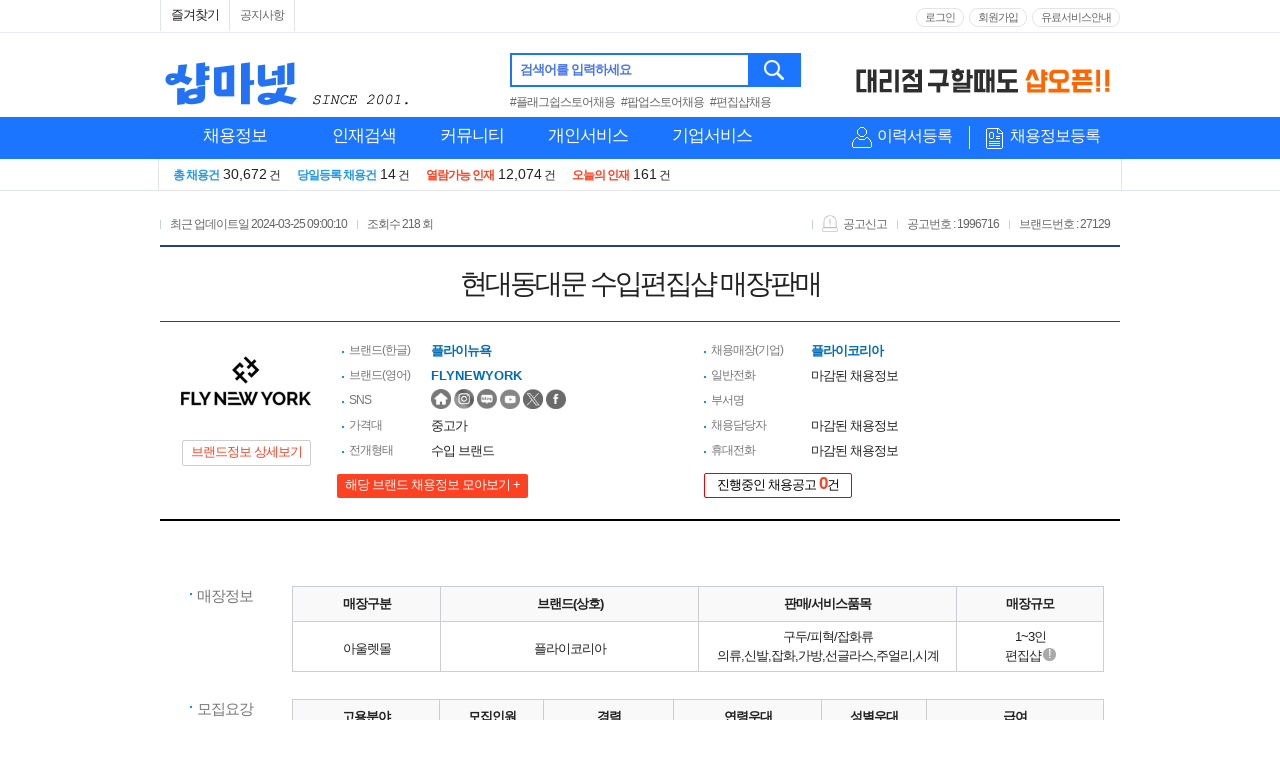

--- FILE ---
content_type: text/html; Charset=UTF-8
request_url: https://www.shopma.net/job/shop10_read.asp?id=1996716&class=06
body_size: 115110
content:
<!DOCTYPE html>
<html lang="ko" xml:lang="ko">
<head>


<meta charset="UTF-8">
<meta http-equiv="Content-Type" content="text/html; charset=UTF-8">

<title>플라이뉴욕 - 현대동대문 수입편집샵 매장판매 - 샵마넷</title>
<meta property="og:locale" content="ko_KR">
<meta name="writer" content="샵마넷">
<meta NAME="description" CONTENT="2024-03-25 | 근무브랜드: 플라이뉴욕, 근무지: 서울 중구 장충단로13길 20 현대시티아울렛동대문점, 매장구분: 아울렛몰, 품목: 구두/피혁/잡화류, 고용분야: 부점장(부매니저), 근로자소속: 점주소속 > 계약직,아르바이트, 근무일/시간: 요일협의(10:00~21:30) ">
<meta property="description" content="2024-03-25 | 근무브랜드: 플라이뉴욕, 근무지: 서울 중구 장충단로13길 20 현대시티아울렛동대문점, 매장구분: 아울렛몰, 품목: 구두/피혁/잡화류, 고용분야: 부점장(부매니저), 근로자소속: 점주소속 > 계약직,아르바이트, 근무일/시간: 요일협의(10:00~21:30) ">
<meta NAME="keywords" CONTENT="현대동대문 수입편집샵 매장판매, 플라이뉴욕, 아울렛몰, 구두/피혁/잡화류, 의류,신발,잡화,가방,선글라스,주얼리,시계, 서울 중구 현대시티아울렛동대문점">
<meta property="og:title" content="플라이뉴욕 - 현대동대문 수입편집샵 매장판매 - 샵마넷" />
<meta property="og:site_name" content="샵마넷" />
<meta property="og:type" content="website"/>
<meta property="og:image" content="https://date.shopma.net/images/brand/f/FLYKOREA20230526144527.jpg">
<meta property="og:description" content="2024-03-25 | 근무브랜드: 플라이뉴욕, 근무지: 서울 중구 장충단로13길 20 현대시티아울렛동대문점, 매장구분: 아울렛몰, 품목: 구두/피혁/잡화류, 고용분야: 부점장(부매니저), 근로자소속: 점주소속 > 계약직,아르바이트, 근무일/시간: 요일협의(10:00~21:30) ">
<meta name="title" content="플라이뉴욕 - 현대동대문 수입편집샵 매장판매 - 샵마넷">

<meta http-equiv="X-UA-Compatible" content="IE=edge,chrome=1" />
<link rel="shortcut icon" href="https://date.shopma.net/images/main/favicon.ico"  type="image/x-icon">
<link rel="icon" href="https://date.shopma.net/images/main/favicon.ico" type="image/x-icon">
<link rel="canonical" href="https://www.shopma.net/job/shop10_read.asp?id=1996716&class_id=06">
<link href="https://m.shopma.net/m_content.asp?id=1996716" rel="alternate" type="text/html" title="mobile optimized version" media="only screen and (max-width: 640px)">
<META http-equiv="Expires" content="-1"> 
<META http-equiv="Pragma" content="no-cache"> 

<script type="application/ld+json">
{
 "@context": "https://schema.org",
 "@type": "BreadcrumbList",
 "itemListElement":
 [
  {
   "@type": "ListItem",
   "position": 1,
   "item":
   {
    "@id": "https://www.shopma.net/",
    "name": "샵마넷"
    } 
  },
  {
   "@type": "ListItem",
  "position": 2,
  "item":
   {
     "@id": "https://www.shopma.net/job/shop10_read.asp?id=1996716&class_id=06",
     "name": "현대시티아울렛동대문점-플라이뉴욕-채용"
   }
  }
 ]
}
</script>


<!-- google webmaster tool 2014.06.27-->
<meta name="google-site-verification" content="eefD5jPG5h7cKsuBCLsZDbXnBPjDRs36Z8pyDmHUto8" />
<!-- google webmaster tool    end  -->

<!-- naver webmaster tool 2014.06.27-->
<meta name="naver-site-verification" content="c3032c258b0707c110e6c17a6b963a571acffbd4"/>
<!-- naver webmaster tool    end  -->


<!-- <script src="/js/plugin/TweenMax.min.js"></script> -->


<!-- //구글 채용 정보 -->
			

<!-- CUSTOM CSS -->
<script type="text/javascript" src="/js/jquery-3.6.0.js"></script>
<!-- PLUGIN JS -->

<!-- <script type="text/javascript" src="/js/plugin/moment.js"></script> --> <!-- 캘린더 관련 -->
<!--
<script type="text/javascript" src="/js/plugin/swiper.min.js"></script>
-->
<script type="text/javascript" src="/js/style.js?v=1"></script>
<script type="text/javascript" src="/js/sm_main.js?v=1"></script>
<script type="text/javascript" src="/js/chk_go.js?v=1"></script>
<script src="/js/slick.js" type="text/javascript" charset="utf-8"></script>

<!-- 끝 -->



<script type="text/javascript" src="//dapi.kakao.com/v2/maps/sdk.js?appkey=992e03647a452fe8eac65a4fbac40973&libraries=services" charset="utf-8"></script>
<script>
$(document).ready(function() {
	//상세조건등 클릭
	$(".tabLine li").on("click", function() {
		$(".tabLine li > span").removeClass("tabOn");
		$("#"+this.id+"> span").addClass("tabOn");

		if(this.id == "tab01"){
			$('html,body').animate({scrollTop:$(".tab01").offset().top-55}, 500);
		} else if(this.id == "tab02"){
			$('html,body').animate({scrollTop:$(".tab02").offset().top-55}, 500);
		} else if(this.id == "tab03"){
			$('html,body').animate({scrollTop:$(".tab03").offset().top-55}, 500);
		} else if(this.id == "tab04"){
			$('html,body').animate({scrollTop:$(".tab04").offset().top-55}, 500);
		}  else if(this.id == "tab05"){
			$("#tab5").show();
			$('html,body').animate({scrollTop:$(".tab05").offset().top-55}, 500);
		}
	});

	
	//스크랩
	$(".rscrap").on("click",function(){
		if (0< 1 )
		{
			alert('개인회원으로 로그인 하셔야 이용 하실수 있습니다.');
			return;
		}
		var queryString = "id=1996716&class=06";
		
		$.ajax({
			url : "/job/guin_scrap.asp",
			type : "post",
			dataType:"json",
			data: queryString,
			contentType: "application/x-www-form-urlencoded; charset=UTF-8",
			success : function(data) {
//				alert(data.msg);
				if (data.type=="N")
				{
					alert('개인회원으로 로그인하셔야 이용가능합니다.');
					return;
				}
				if (data.type=="Y")
				{
					alert('저장 되었습니다');
				}

			},
			error: function() {
				alert("관리자에게 문의 바랍니다.");
			}
		}).done(function() {  });		
	});
});

					

function printFn(){
	$(".printNone").hide();
	window.print();
	$(".printNone").show();
};

var applyem=function(gub){
	if (0< 1 )
	{
		p_login_go();
	}
	else
	{
	var w = 775;
	var h = 845;
	var left = (screen.width/2) - (w/2);
	var top = (screen.height/2)-(h/2);
	window.open("/job/apply_pop.asp?id=1996716&gub="+gub,"", "width="+w+", height="+h+", top="+top+", left="+left+", scrollbars=yes");
	}

};

function hp_go(a,b,c){
var openNewWindow = window.open("about:blank");

openNewWindow.location.href="/job/homepage_support.asp?co_id="+a+"&homepage="+b+"&num="+c;

}

</script>

<link type="text/css" href="/css/gnb.css?v=2" rel="stylesheet" />
<link type="text/css" href="/css/guin_style.css?v=2" rel="stylesheet" />
<link type="text/css" href="/css/container.css?v=1" rel="stylesheet" />
<link type="text/css" href="/css/guin.css?ver=2" rel="stylesheet" />
</head>
<body>

<!-- 상단메뉴 s -->
<header id="headerWrap" class="headerWrap printNone">
	<div class="topBg ">
		<div class="topMenu ">			
			<ul class="left">
				<li><span id="site_favorite" style="cursor:pointer;padding:5px 10px;">즐겨찾기</span></li><!--
				<li class="appDown">
					<a href="javascript:void(0);" title="패션워크APP" id="fwApp"> APP</a>
				</li>-->
				<li><a href="/news/flist.asp?fset=fchn_100" title="공지사항" >공지사항</a></li>
				
			</ul>
			<div class="right">
				<ul class="login">					
				
					<li><a href="https://www.shopma.net/login/login_m.asp" title="로그인">로그인</a></li>
					<li><a href="https://www.shopma.net/memjoin/mem_join.asp" title="회원가입">회원가입</a></li>		
				
					
				</ul>
				<ul class="login">					
				<!--
					<li ><a href="javascript:void(0);" onclick="noticePop('pe');" title="개인회원 이용안내" class="info">개인회원 이용안내</a></li>
					<li ><a href="javascript:void(0);" onclick="noticePop('co');" title="기업회원 이용안내" class="info">기업회원 이용안내</a></li>
				-->
				
					<li><a href="https://www.shopma.net/payservice/pay_service.asp" title="유료서비스안내" >유료서비스안내</a></li>
				
				</ul>
			</div>		
		</div>
	</div>
	<div class="topMenu ">
		<!-- shopmanet logo -->
		<div style="width:330px;height:60px;cursor:pointer;margin-top:4px;float:left;margin-right:20px;position:relative;">
			<a href="https://www.shopma.net"><img src="https://date.shopma.net/images/event_banner/shopmalogo_2001.png" alt="샵마넷 판매사원 구인구직" style="width:270px;height:56px;"></a>

		</div>
		<!-- shopmanet logo e -->
		<div class="logo " >
			<div class="searchWrap" style="margin:0 0 0 0;">
				<div class="search">
					<fieldset style="position:relative;">
						<label for="tsearchText" class="tsearchText">검색어를 입력하세요</label>
						<input type="text" id="tsearchText" name="tsearchText" class="" value="" style="box-sizing:border-box;height:34px;" onkeypress="if(event.keyCode==13) {t_search(); return false;}" autocomplete="off" onclick="tsearch_lb(1);" onfocusout="tsearch_lb(2);"><button onclick="t_search();return false;" onkeypress="if(event.keyCode==13) {t_search(); return false;}">검색</button>
					</fieldset>
				</div>
				<div style="margin-top:4px;font-size:12px;">
					<a href="/job/search.asp?t-sch=플래그쉽스토어채용&t-gub=ms" style="margin-right:4px;color:#666;">#플래그쉽스토어채용</a> <a href="/job/search.asp?t-sch=팝업스토어채용&t-gub=ms" style="margin-right:4px;color:#666;">#팝업스토어채용</a> <a href="/job/search.asp?t-sch=편집샵채용&t-gub=ms" style="margin-right:4px;color:#666;">#편집샵채용</a>
				</div>
			</div>	
			<div style="position:absolute;top:6px;right:0px;height:45px;overflow:hidden;width:270px;" class="s-top-rolban">

				<div>
					<img src="https://date.shopma.net/images/shopma_bnr/naverjehu.gif" style="width:270px;height:34pxcursor:pointer;margin-top:4px;" alt="네이버제휴" onclick="javascript:window.open('https://www.shopma.net/news/flist.asp?fset=fchn_100&pid=653');">
				</div>
				<div>
					<img src="https://date.shopma.net/images/newsm/bnr/shop_ma_open2.gif" style="width:270px;height:34pxcursor:pointer;margin-top:6px;" alt="샵오픈배너" onclick="javascript:window.open('http://www.shopopen.co.kr');">
				</div>
			</div>
		</div>
	</div>

	<form name="topForm" id="topForm">			
	<div class="gnbArea">
		<div class="gnb ">
			<div class="leftSection" >
				<ul  id="slideMenu" class="slideMenu">
					<li class="menuDep1" style="width:150px;">
						<span class="titH2">							
							<a href="https://www.shopma.net/job/guin.asp?fset=job_105" title="채용정보" style="text-align:center;">채용정보</a>
						</span>
						<div class="menuDep2Wrap a" style="display:none;width:914px;">
							<div class="row2Box">
							<dl class="menuDep2 type1Line">
								<dt><em class="pointOr">주요</em> 채용정보<!--<span class="dtArrow">화살표</span>--></dt>
								<dd><a href="https://www.shopma.net/job/guin.asp?fset=job_100" title="채용정보 상세검색" class="pointNavyB">채용정보 상세검색</a></dd>
								<dd><a href="https://www.shopma.net/job/guin.asp?fset=job_105" title="전체 채용정보" class="pointBlB">전체 채용정보</a></dd>
<!-- 								<dd><a href="/job/guin.asp?fset=job_104" title="오늘의 채용정보" >오늘의 채용정보</a></dd> -->
								<dd><a href="https://www.shopma.net/job/guin.asp?fset=job_120" title="신상 채용정보" ><em style='font-style:normal;color:#FF0000;'>신상</em> 채용정보</a></dd>

								<dd style="border-top:1px solid #ddd;margin-top:4px;padding-top:3px;"><a href="https://www.shopma.net/job/guin_nbrand.asp" title="브랜드별 채용정보" ><span class="pointBlB">브랜드별</span> 채용정보</a></dd>
								<dd><a href="https://www.shopma.net/distribution/" title="유통지점별 채용정보" ><span class="pointBlB">유통지점별</span> 채용정보</a></dd>

								<dd style="border-top:1px solid #ddd;margin-top:4px;padding-top:3px;"><a href="https://www.shopma.net/job/guin.asp?fset=job_102" title="알바 채용정보" >알바 채용정보</a></dd>
								<dd><a href="https://www.shopma.net/job/guin.asp?fset=job_115" title="매장매니저 채용정보" >매장매니저 채용정보</a></dd>
								<dd><a href="https://www.shopma.net/job/guin.asp?fset=job_121" title="실버(장년) 채용정보" >실버(장년) 채용정보</a></dd>
							</dl>

							<dl class="menuDep2 row2Box" style="position:relative; padding-bottom:0px; border-left:0px;">
								<dt><em class="pointOr">분류별</em> 채용정보<!--<span class="dtArrow">화살표</span>--></dt>
								<dd class="bgNone">
									<ul class="row2Box1">
										<li><a href="https://www.shopma.net/job/guin.asp?fset=job_110&jobCode=01" title="유통별" >유통별</a></li>
										<li><a href="https://www.shopma.net/job/guin.asp?fset=job_118&jobCode=01" title="품목별" >품목별</a></li>
										<li><a href="https://www.shopma.net/job/guin.asp?fset=job_106&aream=Z" title="지역별" >지역별</a></li>	
										<li><a href="https://www.shopma.net/job/guin.asp?fset=job_114&aream=A&subgub=seoul" title="역세권별" >역세권별</a></li>	
									</ul>
									<ul class="row2Box1 nobort noborb" style="margin:5px 0px;">
										<li><a href="https://www.shopma.net/job/guin.asp?fset=job_108" title="연봉별" >연봉별</a></li>
										<li><a href="https://www.shopma.net/job/guin.asp?fset=job_107" title="경력별" >경력별</a></li>
<!-- 										<li><a href="https://www.shopma.net/job/guin.asp?fset=job_109" title="복리후생별" >복리후생별</a></li>															 -->
									</ul>					
								</dd>
								<span style="position:absolute;top:100px;left:218px;width:696px;height:39px;border-top:1px solid #ddd;background-color:#fff;padding-top:16px;">
									<span style="width:94%;text-align:right;padding-left:20px;display:inline-block;">										
<!-- 										<a href="http://shoplab.kr/%EC%BB%A4%EB%84%A5%ED%8A%B8%ED%98%84%EB%8C%80%EB%B6%80%EC%82%B0%EC%A0%90-%EC%B0%BD%EC%97%85/%EC%B1%84%EC%9A%A9" style="background-color:#EE3124;border:1px solid #EE3124;height:18px;line-height:18px;color:#fff;text-align:center;width:154px;padding:5px;margin-left:10px;margin-right:10px;display:inline-block;vertical-align:top;" target="_blank">커넥트현대 부산점 채용정보</a> -->
										<a href="https://www.shopma.net/job/guin_nbrand.asp" title="브랜드별 채용정보" style="background-color:#1C75FF;border:1px solid #1C75FF;height:18px;line-height:18px;color:#fff;text-align:center;width:100px;padding:5px;display:inline-block;vertical-align:top;">브랜드별 채용정보</a> 
										<a href="https://www.shopma.net/distribution/" title="유통지점별 채용정보" style="background-color:#1C75FF;border:1px solid #1C75FF;height:18px;line-height:18px;color:#fff;text-align:center;width:114px;padding:5px;margin-left:10px;margin-right:10px;display:inline-block;vertical-align:top;">유통지점별 채용정보</a>
										
<!-- 										<a title="현대프리미엄아울렛대전점" style="background: url('//date.shopma.net/images/newsm/top/daejeon_outlet_btn.gif') no-repeat; padding: 5px; width: 160px; height: 32px; color: rgb(255, 255, 255); line-height: 38px; margin-top: -14px; margin-left: 10px; position: absolute;" href="http://jobfair.shopma.net/현대프리미엄아울렛대전점-채용" target="_blank">현대프리미엄아울렛 대전점</a> -->
											<script>
//오픈예정 blink
//											setInterval(function(){
//												 if ($(".open_top_mname").css("display")!="none")
//												 {
//													$(".open_top_mname").hide();
//												 }
//
//												  else
//													{
//														$(".open_top_mname").show();		
//													}
//												}, 350);
											</script>
										<a href="javascript:chk_go('p','0','https://www.shopma.net/pe_member/pe_scrap_manage.asp?fset=sp_101','');" title="오늘 열람한 채용정보" id="" style="font-size:12px;float:right;line-height:30px;">오늘 열람한 채용정보</a>
									</span>
								</span>
							</dl>							
							</div>
							<dl class="menuDep2 type2Line">
								<dt onclick="javascript:location.href='https://www.shopma.net/job/guin.asp?fset=job_110&jobCode=01';" style="cursor:pointer;"> <em class="pointOr">유통별</em> 채용정보<!--<span class="dtArrow">화살표</span>--></dt>
								<dd class="inner2Line">
									<ul>
										<li><a href="https://www.shopma.net/job/guin.asp?fset=job_110&jobCode=01" title="백화점" >백화점</a></li>
										<li><a href="https://www.shopma.net/job/guin.asp?fset=job_110&jobCode=05" title="면세점" >면세점</a></li>
										<li><a href="https://www.shopma.net/job/guin.asp?fset=job_110&jobCode=06" title="아울렛몰" >아울렛몰</a></li>
										<li><a href="https://www.shopma.net/job/guin.asp?fset=job_110&jobCode=02" title="대형마트" >대형마트</a></li>
										<li><a href="https://www.shopma.net/job/guin.asp?fset=job_110&jobCode=03" title="로드샵" >로드샵</a></li>
										<li><a href="https://www.shopma.net/job/guin.asp?fset=job_110&jobCode=04" title="쇼핑몰/패션몰" >쇼핑몰/패션몰</a></li>	
										<li style="position:relative;margin-top:8px;padding-bottom:16px;">
											<span style="position:absolute;width:116px;border-top:1px solid #ddd;padding-top:3px;text-align:left;top:5px;left:0;" > </span>
										</li>
										<li><a href="https://www.shopma.net/distribution/04/t/373" title="동대문패션타운" >#동대문패션타운</a></li>	
										<li><a href="https://www.shopma.net/distribution/04/t/388" title="가구단지쇼핑몰" >#가구단지쇼핑몰</a></li>	
										<li><a href="https://www.shopma.net/distribution/04/t/386" title="전자상가" >#전자상가</a></li>
										<li><a href="https://www.shopma.net/distribution/04/t/441" title="고속도로휴게소" >#고속도로휴게소</a></li>
										<li style="position:relative;">
											<span style="position:absolute;top:8px;left:-14px;">
<!-- 											<span style="margin-top:10px;">8월 오픈예정</span> -->
<!-- 											<a href="http://jobfair.shopma.net/NC%EC%9C%A0%EC%84%B1%EC%A0%90" title="NC 유성점" style="background-color:#fff;border:1px solid #fd4223;height:25px;line-height:13px;color:#fd4223;text-align:center;width:126px;padding:3px;display:inline-block;vertical-align:top;font-size:12px;" target="_blank"><span class="open_top_mname" style="display:inline-block;">NC백화점 유성점<br>(06월 오픈예정)</span></a> -->
											<!--<a href="http://jobfair.shopma.net/%EB%A1%AF%EB%8D%B0%ED%94%84%EB%A6%AC%EB%AF%B8%EC%97%84%EC%95%84%EC%9A%B8%EB%A0%9B%ED%83%80%EC%9E%84%EB%B9%8C%EB%9D%BC%EC%8A%A4%EC%A0%90-%EC%B1%84%EC%9A%A9" title="롯데의왕 타임빌라스점" style="background-color:#fff;border:1px solid #fd4223;height:25px;line-height:13px;color:#fd4223;text-align:center;width:126px;padding:3px;display:inline-block;vertical-align:top;margin-top:10px;font-size:12px;" target="_blank"><span class="open_top_mname" style="display:inline-block;">롯데의왕 타임빌라스점<br>(9월 오픈예정)</span></a>-->

<!-- 											<a href="http://jobfair.shopma.net/AK%ED%94%8C%EB%9D%BC%EC%9E%90%EA%B4%91%EB%AA%85%EC%A0%90-%EC%B1%84%EC%9A%A9" title="AK플라자 광명점" style="background-color:#fd4223;border:1px solid #fd4223;height:25px;line-height:25px;color:#fff;text-align:center;width:126px;padding:3px;display:inline-block;vertical-align:top;margin-top:10px;font-size:12px;" target="_blank"><span class="open_top_mname" style="display:inline-block;">AK플라자 광명점</span></a> -->
<!-- 											 -->

	
	
											</span>
										</li>
									</ul>									
								</dd>
							</dl>
							<dl class="menuDep2 " >
								<dt onclick="javascript:location.href='https://www.shopma.net/job/guin.asp?fset=job_118&jobCode=01';" style="cursor:pointer;"><em class="pointOr">품목별</em> 채용정보<!--<span class="dtArrow">화살표</span>--></dt>
								<dd><a href="https://www.shopma.net/job/guin.asp?fset=job_118&jobcode=01" title="의류" >의류</a></dd>
								<dd><a href="https://www.shopma.net/job/guin.asp?fset=job_118&jobcode=02" title="스포츠/아웃도어" >스포츠/아웃도어</a></dd>
								<dd><a href="https://www.shopma.net/job/guin.asp?fset=job_118&jobcode=03" title="뷰티/화장품류" >뷰티/화장품류</a></dd>
								<dd><a href="https://www.shopma.net/job/guin.asp?fset=job_118&jobcode=04" title="귀금속/장신구류" >귀금속/장신구류</a></dd>
								<dd><a href="https://www.shopma.net/job/guin.asp?fset=job_118&jobcode=05" title="안경/선글라스/렌즈" >안경/선글라스/렌즈</a></dd>
								<dd><a href="https://www.shopma.net/job/guin.asp?fset=job_118&jobcode=06" title="구두/피혁/잡화류" >구두/피혁/잡화류</a></dd>
								<dd><a href="https://www.shopma.net/job/guin.asp?fset=job_118&jobcode=07" title="가구/침구/리빙류" >가구/침구/리빙류</a></dd>
								<dd><a href="https://www.shopma.net/job/guin.asp?fset=job_118&jobcode=08" title="가전/정보통신/자동차" >가전/정보통신/자동차</a></dd>
								<dd><a href="https://www.shopma.net/job/guin.asp?fset=job_118&jobcode=09" title="외식/식품류" >외식/식품류</a></dd>
								<dd><a href="https://www.shopma.net/job/guin.asp?fset=job_118&jobcode=10" title="펫/팬시/문구外" >펫/팬시/문구外</a></dd>
							</dl>
							<dl class="menuDep2 type3Line" style="background-color:#fff;">
								<dt onclick="javascript:location.href='https://www.shopma.net/job/guin.asp?fset=job_106&aream=Z';" style="cursor:pointer;"><em class="pointOr">지역별</em> 채용정보<!--<span class="dtArrow">화살표</span>--></dt>
								<dd class="inner3Line">
									
									<div class="box2">
										<ul>
											<li><a href="https://www.shopma.net/job/guin.asp?fset=job_106&aream=I" title="서울전체" >서울전체</a></li>
											<li><a href="https://www.shopma.net/job/guin.asp?fset=job_106&aream=I&areagum=I030" title="강북구" >강북구</a></li>
											<li><a href="https://www.shopma.net/job/guin.asp?fset=job_106&aream=I&areagum=I090" title="노원구" >노원구</a></li>
											<li><a href="https://www.shopma.net/job/guin.asp?fset=job_106&aream=I&areagum=I250" title="중랑구" >중랑구</a></li>
											<li><a href="https://www.shopma.net/job/guin.asp?fset=job_106&aream=I&areagum=I220" title="은평구" >은평구</a></li>
											<li><a href="https://www.shopma.net/job/guin.asp?fset=job_106&aream=I&areagum=I140" title="서대문구" >서대문구</a></li>
											<li><a href="https://www.shopma.net/job/guin.asp?fset=job_106&aream=I&areagum=I160" title="성동구" >성동구</a></li>
											<li><a href="https://www.shopma.net/job/guin.asp?fset=job_106&aream=I&areagum=I130" title="마포구" >마포구</a></li>
											<li><a href="https://www.shopma.net/job/guin.asp?fset=job_106&aream=I&areagum=I200" title="영등포구" >영등포구</a></li>
											<li><a href="https://www.shopma.net/job/guin.asp?fset=job_106&aream=I&areagum=I190" title="양천구" >양천구</a></li>
											<li><a href="https://www.shopma.net/job/guin.asp?fset=job_106&aream=I&areagum=I120" title="동작구" >동작구</a></li>
											<li><a href="https://www.shopma.net/job/guin.asp?fset=job_106&aream=I&areagum=I080" title="금천구" >금천구</a></li>
											<li><a href="https://www.shopma.net/job/guin.asp?fset=job_106&aream=I&areagum=I010" title="강남구" >강남구</a></li>
										</ul>
										<ul>
											<li><a href="https://www.shopma.net/job/guin.asp?fset=job_106&aream=I&areagum=I100" title="도봉구" >도봉구</a></li>
											<li><a href="https://www.shopma.net/job/guin.asp?fset=job_106&aream=I&areagum=I170" title="성북구" >성북구</a></li>
											<li><a href="https://www.shopma.net/job/guin.asp?fset=job_106&aream=I&areagum=I110" title="동대문구" >동대문구</a></li>
											<li><a href="https://www.shopma.net/job/guin.asp?fset=job_106&aream=I&areagum=I230" title="종로구" >종로구</a></li>
											<li><a href="https://www.shopma.net/job/guin.asp?fset=job_106&aream=I&areagum=I240" title="중구" >중구</a></li>
											<li><a href="https://www.shopma.net/job/guin.asp?fset=job_106&aream=I&areagum=I060" title="광진구" >광진구</a></li>
											<li><a href="https://www.shopma.net/job/guin.asp?fset=job_106&aream=I&areagum=I210" title="용산구" >용산구</a></li>
											<li><a href="https://www.shopma.net/job/guin.asp?fset=job_106&aream=I&areagum=I040" title="강서구" >강서구</a></li>
											<li><a href="https://www.shopma.net/job/guin.asp?fset=job_106&aream=I&areagum=I070" title="구로구" >구로구</a></li>
											<li><a href="https://www.shopma.net/job/guin.asp?fset=job_106&aream=I&areagum=I050" title="관악구" >관악구</a></li>
											<li><a href="https://www.shopma.net/job/guin.asp?fset=job_106&aream=I&areagum=I150" title="서초구" >서초구</a></li>
											<li><a href="https://www.shopma.net/job/guin.asp?fset=job_106&aream=I&areagum=I180" title="송파구" >송파구</a></li>
											<li><a href="https://www.shopma.net/job/guin.asp?fset=job_106&aream=I&areagum=I020" title="강동구" >강동구</a></li>
										</ul>
									</div>
									<div class="box2">
										<ul>
											<li><a href="https://www.shopma.net/job/guin.asp?fset=job_106&aream=B" title="경기" >경기</a></li>
											<li><a href="https://www.shopma.net/job/guin.asp?fset=job_106&aream=H" title="부산" >부산</a></li>
											<li><a href="https://www.shopma.net/job/guin.asp?fset=job_106&aream=G" title="대전" >대전</a></li>
											<li><a href="https://www.shopma.net/job/guin.asp?fset=job_106&aream=F" title="대구" >대구</a></li>
											<li><a href="https://www.shopma.net/job/guin.asp?fset=job_106&aream=E" title="광주" >광주</a></li>
											<li><a href="https://www.shopma.net/job/guin.asp?fset=job_106&aream=O" title="충남" >충남</a></li>
											<li><a href="https://www.shopma.net/job/guin.asp?fset=job_106&aream=M" title="전북" >전북</a></li>
											<li><a href="https://www.shopma.net/job/guin.asp?fset=job_106&aream=SE" title="세종" >세종</a></li>										
											<li><a href="https://www.shopma.net/job/guin.asp?fset=job_106&aream=Z" title="전국" >전국</a></li>
											<li style="position:relative;">
												<span style="position:absolute;width:76px;border-top:1px solid #ddd;padding-top:3px;text-align:left;top:5px;left:0;" ><a href="https://www.shopma.net/job/guin.asp?fset=job_106&aream=X" title="해외" style="font-size:12px;font-family:'Malgun Gothic','맑은 고딕',dotum;color:#000;">해외</a></span>
											</li>
										</ul>
										<ul>
											<li><a href="https://www.shopma.net/job/guin.asp?fset=job_106&aream=K" title="인천" >인천</a></li>
											<li><a href="https://www.shopma.net/job/guin.asp?fset=job_106&aream=C" title="경남" >경남</a></li>
											<li><a href="https://www.shopma.net/job/guin.asp?fset=job_106&aream=P" title="충북" >충북</a></li>
											<li><a href="https://www.shopma.net/job/guin.asp?fset=job_106&aream=D" title="경북" >경북</a></li>
											<li><a href="https://www.shopma.net/job/guin.asp?fset=job_106&aream=L" title="전남" >전남</a></li>
											<li><a href="https://www.shopma.net/job/guin.asp?fset=job_106&aream=A" title="강원" >강원</a></li>
											<li><a href="https://www.shopma.net/job/guin.asp?fset=job_106&aream=J" title="울산" >울산</a></li>		
											<li><a href="https://www.shopma.net/job/guin.asp?fset=job_106&aream=N" title="제주" >제주</a></li>
										</ul>
									</div>
									
								</dd>
							</dl>
							
						</div>
					</li>
					<li class="menuDep1">
						<span class="titH2">					
							<a href="https://www.shopma.net/resume/rlist.asp?fset=res_100" title="인재검색">인재검색</a>
						</span>
						<div class="menuDep2Wrap b" style="width:914px;display:none;">
							<div class="row2Box">
							<dl class="menuDep2 type1Line" style="min-height:140px;">
								<dt><em class="pointOr">주요</em> 인재정보</dt>
								<dd><a href="https://www.shopma.net/resume/rlist.asp?fset=res_100" title="인재정보 상세검색" class="pointBl">인재정보 상세검색</a></dd>
								<dd><a href="https://www.shopma.net/resume/rlist.asp?fset=res_101" title="매장매니저 인재정보" class="pointOr">매장매니저 인재정보</a></dd>
								<dd><a href="https://www.shopma.net/resume/rlist.asp?fset=res_116" title="신상 인재정보" ><em style='font-style:normal;color:#FF0000;'>신규</em> 인재정보</a></dd>
								<dd><a href="https://www.shopma.net/resume/rlist.asp?fset=res_105" title="전체 인재정보" >전체 인재정보</a></dd>
								<dd style="border-top:1px solid #ddd;margin-top:4px;padding-top:3px;"><a href="https://www.shopma.net/resume/rlist.asp?fset=res_104" title="오늘의 인재정보" >오늘의 인재정보</a></dd>
								<dd><a href="https://www.shopma.net/resume/rlist.asp?fset=res_109" title="알바 인재정보" >알바 인재정보</a></dd>								
<!--							<dd><a href="/resume/rlist.asp?fset=res_107" title="포토 인재정보" id="tlt_mjr_106">포토 인재정보</a></dd>-->						
							</dl>
							<dl class="menuDep2 row2Box" style="position:relative; padding-bottom:0px; border-left:0px;min-height:60px;">
								<dt><em class="pointOr">분류별</em> 인재정보</dt>
								<dd class="bgNone">
									<ul class="row2Box1" style="border-bottom:0 none;">
										<li><a href="https://www.shopma.net/resume/rlist.asp?fset=res_115" title="유통별 인재정보" >유통별</a></li>
										<li><a href="https://www.shopma.net/resume/rlist.asp?fset=res_110" title="품목별 인재정보" >품목별</a></li>
										<li><a href="https://www.shopma.net/resume/rlist.asp?fset=res_106" title="지역별 인재정보" >지역별</a></li>	
										<li><a href="https://www.shopma.net/resume/rlist.asp?fset=res_108" title="연령별 인재정보" >연령별</a></li>	
									</ul>				
								</dd>								
							</dl>
							</div>

							<dl class="menuDep2 type2Line">
								<dt> <em class="pointOr">유통별</em> 인재정보</dt>
								<dd class="inner2Line">
									<ul>
										<li><a href="https://www.shopma.net/resume/rlist.asp?fset=res_115&jobcode=01" title="백화점" >백화점</a></li>
										<li><a href="https://www.shopma.net/resume/rlist.asp?fset=res_115&jobcode=05" title="면세점" >면세점</a></li>
										<li><a href="https://www.shopma.net/resume/rlist.asp?fset=res_115&jobcode=06" title="아울렛몰" >아울렛몰</a></li>
										<li><a href="https://www.shopma.net/resume/rlist.asp?fset=res_115&jobcode=02" title="대형마트" >대형마트</a></li>
										<li><a href="https://www.shopma.net/resume/rlist.asp?fset=res_115&jobcode=03" title="로드샵" >로드샵</a></li>
										<li><a href="https://www.shopma.net/resume/rlist.asp?fset=res_115&jobcode=04" title="아이파크백화점" >쇼핑몰/패션몰</a></li>									
									</ul>									
								</dd>
							</dl>
							<dl class="menuDep2 type2Line">
								<dt> <em class="pointOr">품목별</em> 인재정보</dt>
								<dd class="inner2Line">
									<ul>
										<li><a href="https://www.shopma.net/resume/rlist.asp?fset=res_110&jobcode=01" title="의류" >의류</a></li>
										<li><a href="https://www.shopma.net/resume/rlist.asp?fset=res_110&jobcode=02" title="스포츠/아웃도어" >스포츠/아웃도어</a></li>
										<li><a href="https://www.shopma.net/resume/rlist.asp?fset=res_110&jobcode=03" title="뷰티/화장품류" >뷰티/화장품류</a></li>
										<li><a href="https://www.shopma.net/resume/rlist.asp?fset=res_110&jobcode=04" title="귀금속/장신구류" >귀금속/장신구류</a></li>
										<li><a href="https://www.shopma.net/resume/rlist.asp?fset=res_110&jobcode=05" title="안경/선글라스/렌즈" >안경/선글라스/렌즈</a></li>
										<li><a href="https://www.shopma.net/resume/rlist.asp?fset=res_110&jobcode=06" title="구두/피혁/잡화류" >구두/피혁/잡화류</a></li>
										<li><a href="https://www.shopma.net/resume/rlist.asp?fset=res_110&jobcode=07" title="가구/침구/리빙류" >가구/침구/리빙류</a></li>
										<li><a href="https://www.shopma.net/resume/rlist.asp?fset=res_110&jobcode=08" title="가전/정보통신/자동차" >가전/정보통신/자동차</a></li>
										<li><a href="https://www.shopma.net/resume/rlist.asp?fset=res_110&jobcode=09" title="외식/식품류" >외식/식품류</a></li>
										<li><a href="https://www.shopma.net/resume/rlist.asp?fset=res_110&jobcode=10" title="펫/팬시/문구外" >펫/팬시/문구外</a></li>
										<li><a href="https://www.shopma.net/resume/rlist.asp?fset=res_110&jobcode=11" title="명품" >명품</a></li>
									</ul>									
								</dd>
							</dl>
							<dl class="menuDep2 type3Line">
								<dt>지역별  인재정보</dt>
								<dd class="inner3Line">
										
									<div class="box2">
									<ul>
										<li><a href="https://www.shopma.net/resume/rlist.asp?fset=res_106&aream=I" title="서울전체" >서울전체</a></li>
										<li><a href="https://www.shopma.net/resume/rlist.asp?fset=res_106&aream=I&areagum=I030" title="강북구" >강북구</a></li>
										<li><a href="https://www.shopma.net/resume/rlist.asp?fset=res_106&aream=I&areagum=I090" title="노원구" >노원구</a></li>
										<li><a href="https://www.shopma.net/resume/rlist.asp?fset=res_106&aream=I&areagum=I250" title="중랑구" >중랑구</a></li>
										<li><a href="https://www.shopma.net/resume/rlist.asp?fset=res_106&aream=I&areagum=I220" title="은평구" >은평구</a></li>
										<li><a href="https://www.shopma.net/resume/rlist.asp?fset=res_106&aream=I&areagum=I140" title="서대문구" >서대문구</a></li>
										<li><a href="https://www.shopma.net/resume/rlist.asp?fset=res_106&aream=I&areagum=I160" title="성동구" >성동구</a></li>
										<li><a href="https://www.shopma.net/resume/rlist.asp?fset=res_106&aream=I&areagum=I130" title="마포구" >마포구</a></li>
										<li><a href="https://www.shopma.net/resume/rlist.asp?fset=res_106&aream=I&areagum=I200" title="영등포구" >영등포구</a></li>
										<li><a href="https://www.shopma.net/resume/rlist.asp?fset=res_106&aream=I&areagum=I190" title="양천구" >양천구</a></li>
										<li><a href="https://www.shopma.net/resume/rlist.asp?fset=res_106&aream=I&areagum=I120" title="동작구" >동작구</a></li>
										<li><a href="https://www.shopma.net/resume/rlist.asp?fset=res_106&aream=I&areagum=I080" title="금천구" >금천구</a></li>
										<li><a href="https://www.shopma.net/resume/rlist.asp?fset=res_106&aream=I&areagum=I010" title="강남구" >강남구</a></li>
									</ul>
									<ul>
										<li><a href="https://www.shopma.net/resume/rlist.asp?fset=res_106&aream=I&areagum=I100" title="도봉구" >도봉구</a></li>
										<li><a href="https://www.shopma.net/resume/rlist.asp?fset=res_106&aream=I&areagum=I170" title="성북구" >성북구</a></li>
										<li><a href="https://www.shopma.net/resume/rlist.asp?fset=res_106&aream=I&areagum=I110" title="동대문구" >동대문구</a></li>
										<li><a href="https://www.shopma.net/resume/rlist.asp?fset=res_106&aream=I&areagum=I230" title="종로구" >종로구</a></li>
										<li><a href="https://www.shopma.net/resume/rlist.asp?fset=res_106&aream=I&areagum=I240" title="중구" >중구</a></li>
										<li><a href="https://www.shopma.net/resume/rlist.asp?fset=res_106&aream=I&areagum=I060" title="광진구" >광진구</a></li>
										<li><a href="https://www.shopma.net/resume/rlist.asp?fset=res_106&aream=I&areagum=I210" title="용산구" >용산구</a></li>
										<li><a href="https://www.shopma.net/resume/rlist.asp?fset=res_106&aream=I&areagum=I040" title="강서구" >강서구</a></li>
										<li><a href="https://www.shopma.net/resume/rlist.asp?fset=res_106&aream=I&areagum=I070" title="구로구" >구로구</a></li>
										<li><a href="https://www.shopma.net/resume/rlist.asp?fset=res_106&aream=I&areagum=I050" title="관악구" >관악구</a></li>
										<li><a href="https://www.shopma.net/resume/rlist.asp?fset=res_106&aream=I&areagum=I150" title="서초구" >서초구</a></li>
										<li><a href="https://www.shopma.net/resume/rlist.asp?fset=res_106&aream=I&areagum=I180" title="송파구" >송파구</a></li>
										<li><a href="https://www.shopma.net/resume/rlist.asp?fset=res_106&aream=I&areagum=I020" title="강동구" >강동구</a></li>
									</ul>
									</div>
									<div class="box2">
										<ul>
											<li><a href="https://www.shopma.net/resume/rlist.asp?fset=res_106&aream=B" title="경기" >경기</a></li>
											<li><a href="https://www.shopma.net/resume/rlist.asp?fset=res_106&aream=H" title="부산" >부산</a></li>
											<li><a href="https://www.shopma.net/resume/rlist.asp?fset=res_106&aream=G" title="대전" >대전</a></li>
											<li><a href="https://www.shopma.net/resume/rlist.asp?fset=res_106&aream=F" title="대구" >대구</a></li>
											<li><a href="https://www.shopma.net/resume/rlist.asp?fset=res_106&aream=E" title="광주" >광주</a></li>
											<li><a href="https://www.shopma.net/resume/rlist.asp?fset=res_106&aream=O" title="충남" >충남</a></li>
											<li><a href="https://www.shopma.net/resume/rlist.asp?fset=res_106&aream=M" title="전북" >전북</a></li>
											<li><a href="https://www.shopma.net/resume/rlist.asp?fset=res_106&aream=SE" title="세종" >세종</a></li>									
										</ul>
										<ul>
											<li><a href="https://www.shopma.net/resume/rlist.asp?fset=res_106&aream=K" title="인천" >인천</a></li>
											<li><a href="https://www.shopma.net/resume/rlist.asp?fset=res_106&aream=C" title="경남" >경남</a></li>
											<li><a href="https://www.shopma.net/resume/rlist.asp?fset=res_106&aream=P" title="충북" >충북</a></li>
											<li><a href="https://www.shopma.net/resume/rlist.asp?fset=res_106&aream=D" title="경북" >경북</a></li>
											<li><a href="https://www.shopma.net/resume/rlist.asp?fset=res_106&aream=L" title="전남" >전남</a></li>
											<li><a href="https://www.shopma.net/resume/rlist.asp?fset=res_106&aream=A" title="강원" >강원</a></li>
											<li><a href="https://www.shopma.net/resume/rlist.asp?fset=res_106&aream=J" title="울산" >울산</a></li>	
											<li><a href="https://www.shopma.net/resume/rlist.asp?fset=res_106&aream=N" title="제주" >제주</a></li>
										</ul>
									</div>
								
								</dd>
							</dl>
						</div>
					</li>
							
					<li class="menuDep1">
						<span class="titH2">	
							<span>커뮤니티</span>
						</span>
						<div class="menuDep2Wrap c" style="width:985px;display:none;">
						
							<dl class="menuDep2">
								<dt><a href="https://www.shopma.net/talk/tlist.asp?fset=talk_100" title="샵토크" >샵토크</a></dt>
								<dd><a href="https://www.shopma.net/talk/tlist.asp?fset=talk_101" title="나의판매일기" >나의판매일기</a></dd>
								<dd><a href="https://www.shopma.net/talk/tlist.asp?fset=talk_102" title="묻고답하기" >묻고답하기</a></dd>
								<dd><a href="https://www.shopma.net/talk/tlist.asp?fset=talk_103" title="칭찬합시다." >칭찬합시다</a></dd>
								<dd><a href="https://www.shopma.net/talk/tlist.asp?fset=talk_106" title="면접후기" >면접후기</a></dd>									
								<dd style="border-top:1px solid #ddd;margin-top:4px;padding-top:3px;padding-left:5px;"><a href="https://www.shopma.net/talk/tlist_dbest.asp" title="베스트 샵토크" >베스트 샵토크</a></dd>						
								<dd style="border-top:1px solid #ddd;margin-top:4px;padding-top:3px;padding-left:5px;"><a href="https://www.shopma.net/talk/tlist.asp?fset=talk_105" title="아름다운샵마" >아름다운샵마</a></dd>
								<dd style="border-top:1px solid #ddd;margin-top:4px;padding-top:3px;padding-left:5px;"><a href="https://www.shopma.net/talk/shoptalk_pfset.asp" title="샵토크프로필관리" >샵토크프로필관리</a></dd>
							</dl>								
							<dl class="menuDep2">
								<dt>정보광장</dt>
															
								<dd><a href="https://www.shopma.net/news/flist.asp?fset=fchn_101" title="유통기 뉴스" >유통가 뉴스</a></dd>	
								<dd><a href="https://www.shopma.net/info/distribution.asp" title="전국유통망현황" >전국유통망현황</a></dd>
								<dd><a href="https://www.shopma.net/info/tip.asp?fset=tip_101" title="유통업체 부정/부패/부조리 신고센터" >매장별부조리신고센터</a></dd>
								<dd><a href="https://www.shopma.net/info/tip.asp?fset=tip_100" title="소비자피해보상규정" >소비자피해보상규정</a></dd>	
								<!--
								<dd><a href="/news/flist.asp?fset=fchn_100" title="공지사항" >공지사항</a></dd>	
								-->
								<!--
								<dd><a href="/news/flist.asp?fset=fchn_102" title="콕콕정보" >콕콕정보클리핑</a></dd>	
								-->
								<!--
								<dd><a href="/news/flist.asp?fset=fchn_103" title="보도자료" >보도자료</a></dd>	
								-->
								<!--
								<dd><a href="/info/noutsocing.asp" title="아웃소싱랭킹페이지" >아웃소싱랭킹</a></dd>	
								-->
							</dl>							
							<dl class="menuDep2 type3Line" style="background-color:#fff;width:250px;">
								<dt onclick="javascript:location.href='https://www.shopma.net/info/brand.asp';" style="cursor:pointer;">브랜드뱅크</dt>
								<dd><a href="https://www.shopma.net/info/brand.asp?fset=brand_120" title="베스트브랜드" >베스트브랜드</a></dd>
								<dd class="inner3Line" style="border-top:1px solid #ddd;margin-top:4px;padding-top:3px;padding-left:5px;">									
									<div class="box2" style="margin-left:0;border:none;padding-left:0;">					
										<ul>											
											<li><a href="https://www.shopma.net/info/brand.asp?fset=brand_101" title="의류" >의류</a></li>
											<li><a href="https://www.shopma.net/info/brand.asp?fset=brand_102" title="스포츠/아웃도어" >스포츠/아웃도어</a></li>
											<li><a href="https://www.shopma.net/info/brand.asp?fset=brand_103" title="뷰티/화장품류" >뷰티/화장품류</a></li>
											<li><a href="https://www.shopma.net/info/brand.asp?fset=brand_104" title="귀금속/장신구류" >귀금속/장신구류</a></li>	
											<li><a href="https://www.shopma.net/info/brand.asp?fset=brand_106" title="구두/피혁/잡화류" >구두/피혁/잡화류</a></li>
										</ul>
										<ul class="m16">
											<li><a href="https://www.shopma.net/info/brand.asp?fset=brand_105" title="안경/선글라스/렌즈류" >안경/선글라스/렌즈류</a></li>
											<li><a href="https://www.shopma.net/info/brand.asp?fset=brand_107" title="가구/침구/리빙류" >가구/침구/리빙류</a></li>
											<li><a href="https://www.shopma.net/info/brand.asp?fset=brand_108" title="가전/정보통신/자동차" >가전/정보통신/자동차</a></li>
											<li><a href="https://www.shopma.net/info/brand.asp?fset=brand_109" title="외식/식품류" >외식/식품류</a></li>
											<li><a href="https://www.shopma.net/info/brand.asp?fset=brand_110" title="펫/팬시/문구外" >펫/팬시/문구外</a></li>
										</ul>
									</div>
								</dd>
							</dl>
							<dl class="menuDep2 type3Line" style="width:170px;">
								<dt>취업 TOOL</dt>
								<dd class="inner3Line" style="border-top:1px solid #ddd;margin-top:4px;padding-top:3px;padding-left:5px;">			
								<div class="box2" style="margin-left:0;border:none;padding-left:0;">					
									<ul style="width:77px;">	
										<li><a href="https://www.shopma.net/info/tip.asp?fset=tip_107" title="근로계약서양식" >근로계약서양식</a></li>																
										<li><a href="https://www.shopma.net/tool/tool_list.asp?fset=tn_102" title="입사서류발급" >입사서류발급</a></li>		
										<li><a href="https://www.shopma.net/tool/tool_list.asp?fset=tn_103" title="학점변환기" >학점변환기</a></li>
									</ul>
									<ul style="width:77px;">	
										<li><a href="https://www.shopma.net/info/tip.asp?fset=tip_106" title="이력서양식" >이력서양식</a></li>	
										<li><a href="https://www.shopma.net/tool/tool_list.asp?fset=tn_100" title="급여계산" >급여계산기</a></li>										
										<li><a href="https://www.shopma.net/tool/tool_list.asp?fset=tn_104" title="어학변환기" >어학변환기</a></li>
									</ul>
								</div>
								</dd>
								<dd style="border-top:1px solid #ddd;margin-top:4px;padding-top:3px;padding-left:5px;"><a href="https://www.shopma.net/info/tip.asp?fset=tip_102" title="판매인이 알아야할 노무상식" >노무상식</a></dd>
								<dd style="border-top:1px solid #ddd;margin-top:4px;padding-top:3px;padding-left:5px;"><span onclick="chk_go('p','0','/pe_member/pe_gujik_manage.asp?fset=gp_101','');" style="cursor:pointer;">취업활동증명서</span></dd>		
								<dd style="border-top:1px solid #ddd;margin-top:4px;padding-top:3px;padding-left:5px;"><a href="https://www.shopma.net/info/tip.asp?fset=tip_104" title="잡에티켓 캠페인" >잡에티켓 캠페인</a></dd>
								<dd style="border-top:1px solid #ddd;margin-top:4px;padding-top:3px;padding-left:5px;"><a href="https://www.shopma.net/info/noutsocing.asp" title="아웃소싱랭킹페이지">아웃소싱랭킹</a></dd>	
								<!--
								<dd><a href="/info/tip.asp?fset=tip_103" title="오늘의날씨" >오늘의날씨</a></dd>								
								<dd><a href="/info/tip.asp?fset=tip_105" title="오늘의운세" >오늘의운세</a></dd>							
								<dd><a href="http://map.naver.com/index.nhn?menu=route" title="빠른길찾기" target="_blank">빠른길찾기</a></dd>	
								-->
								
							</dl>

							<dl class="menuDep2">
								<dt>샵마스터 이해</dt>
								<dd><a href="https://www.shopma.net/info/shopmaster.asp?fset=smst_100" title="샵마스터란" >샵마스터란</a></dd>
								<dd><a href="https://www.shopma.net/info/shopmaster.asp?fset=smst_101" title="샙마스터FAQ" >샵마스터FAQ</a></dd>
								<dd><a href="https://www.shopma.net/info/shopmaster.asp?fset=smst_102" title="샵마스터 입문하기" >샵마스터 입문하기</a></dd>
								<dd><a href="https://www.shopma.net/info/shopmaster.asp?fset=smst_103" title="매장(백화점) 근무수칙" >매장(백화점) 근무수칙</a></dd>
								<dd><a href="https://www.shopma.net/info/shopmaster.asp?fset=smst_104" title="판매인되기" >판매인되기</a></dd>
								<dd><a href="https://www.shopma.net/info/shopmaster.asp?fset=smst_105" title="성공매장 운영하기" >성공매장 운영하기</a></dd>
								<dd><a href="https://www.shopma.net/info/shopmaster.asp?fset=smst_106" title="판매인주요뉴스" >판매인주요뉴스</a></dd>
							</dl>
							
						</div>
					</li>
					<li class="menuDep1">
						

						<span class="titH2">
							<a href="javascript:alert('개인회원 로그인이 필요한 서비스입니다.');" title="개인서비스" >개인서비스</a>
						</span>
						<div class="menuDep2Wrap d" id="psn" style="width:717px;display:none;">
							<dl class="menuDep2">
								<dt><a href="https://www.shopma.net/pe_member/pe_mypage.asp" title="개인정보 관리" >개인정보 관리</a></dt>
								<dd><a href="https://www.shopma.net/memjoin/member_edit.asp?fset=cp_100&gub=pe" title="회원정보 수정" >회원정보 수정</a></dd>
								<dd><a href="https://www.shopma.net/pe_member/pw_chn.asp?fset=cp_102" title="비밀번호 변경" >비밀번호 변경</a></dd>
								<dd><a href="https://www.shopma.net/pe_member/pesajin_set.asp?fset=cp_104" title="이력서노출 사진관리" >이력서노출 사진관리</a></dd>		
								<dd><a href="https://www.shopma.net/pe_member/onebyone.asp?fset=cp_105" title="1:1 상담" >1:1 문의</a></dd>
								<dd><a href="https://www.shopma.net/pe_member/pemember_out.asp?fset=cp_106" title="회원탈퇴" >회원탈퇴</a></dd>
							</dl>
							<dl class="menuDep2">
								<dt><a href="https://www.shopma.net/pe_member/pe_resume_manage.asp?fset=jp_100" title="이력서 관리" >이력서 관리</a></dt>
								<dd><a href="https://www.shopma.net/pe_member/resume_regi.asp" title="이력서 등록" >이력서 등록</a></dd>	
								<dd><a href="https://www.shopma.net/pe_member/pe_resume_manage.asp?fset=jp_101" title="입사지원파일" >입사지원파일</a></dd>
							</dl>
							<dl class="menuDep2">						
								<dt><a href="https://www.shopma.net/pe_member/pe_apply_manage.asp?fset=ip_100" title="입사지원관리">입사지원 관리</a></dt>
								<dd><a href="https://www.shopma.net/pe_member/pe_apply_manage.asp?fset=ip_100" title="온라인 지원 현황" >온라인 지원 현황</a></dd>
								<dd><a href="https://www.shopma.net/pe_member/pe_apply_manage.asp?fset=ip_101" title="이메일 지원 현황" >이메일 지원 현황</a></dd>
								<dd><a href="https://www.shopma.net/pe_member/pe_apply_manage.asp?fset=ip_102" title="내 이력서 열람 기업" >내 이력서 열람 기업</a></dd>
								<dd><a href="https://www.shopma.net/pe_member/pe_apply_manage.asp?fset=ip_103" title="입사 제의 기업" >입사 제의 기업</a></dd>
							</dl>
							<dl class="menuDep2" style="height:100px;">				
								<dt><a href="https://www.shopma.net/pe_member/pe_scrap_manage.asp?fset=sp_100" title="관심채용정보 관리" >관심채용정보 관리</a></dt>
								<dd><a href="https://www.shopma.net/pe_member/pe_scrap_manage.asp?fset=sp_100" title="스크랩 채용정보" >스크랩 채용정보</a></dd>
								<dd><a href="https://www.shopma.net/pe_member/pe_scrap_manage.asp?fset=sp_101" title="최근 본 채용정보" >최근 본 채용정보</a></dd>
								<dd><a href="https://www.shopma.net/pe_member/pe_scrap_manage.asp?fset=sp_102" title="맞춤 채용정보" >맞춤 채용정보</a></dd>
							</dl>
							<dl class="menuDep2">
								<dt><a href="https://www.shopma.net/pe_member/pe_payrecord_manage.asp?fset=pp_100" title="유료서비스 관리" >유료서비스 관리</a></dt>
								<dd><a href="https://www.shopma.net/pe_member/pe_payrecord_manage.asp?fset=pp_100" title="유료서비스 안내" >유료서비스 안내</a></dd>
								<dd><a href="https://www.shopma.net/pe_member/pe_payrecord_manage.asp?fset=pp_101" title="결제 내역보기" >결제 내역보기</a></dd>
							</dl>
							<dl class="menuDep2">	
								<dt><a href="https://www.shopma.net/pe_member/pe_gujik_manage.asp?fset=gp_100" title="취업활동 관리" >취업활동 관리</a></dt>
								<dd><a href="https://www.shopma.net/pe_member/pe_gujik_manage.asp?fset=gp_100" title="열람제한 기업 설정" >열람제한 기업 설정</a></dd>
								<dd><a href="https://www.shopma.net/pe_member/pe_gujik_manage.asp?fset=gp_101" title="취업활동증명서 발급" >취업활동증명서 발급</a></dd>
							</dl>
						</div>
					</li>
					<li class="menuDep1">
						

						<span class="titH2">
							<a href="javascript:alert('기업회원 로그인이 필요한 서비스입니다.');" title="기업서비스" >기업서비스</a>
						</span>
						<div class="menuDep2Wrap e" id="cpn" style="width:957px;display:none;"><!-- style="display:block ; z-index:99" -->
							<dl class="menuDep2">
								<dt><a href="https://www.shopma.net/co_member/co_mypage.asp" title="기업(Shop)정보 관리" >기업(Shop)정보 관리</a></dt>
								<dd><a href="https://www.shopma.net/memjoin/member_edit.asp?fset=cp_100&gub=co" title="기업(Shop)정보수정" >기업(Shop)정보 수정</a></dd>
								<dd><a href="https://www.shopma.net/co_member/dutyman_mg.asp?fset=cp_101" title="인사담당자 관리" >인사담당자 관리</a></dd>
								<dd><a href="https://www.shopma.net/co_member/pw_chn.asp?fset=cp_102" title="비밀번호 변경" >비밀번호 변경</a></dd>
								<dd><a href="https://www.shopma.net/co_member/cosajin_set.asp?fset=cp_104" title="사진등록/수정" >사진등록/수정</a></dd>
								<dd><a href="https://www.shopma.net/co_member/onebyone.asp?fset=cp_105" title="1:1상담게시판" >1:1 문의</a></dd>
								<dd><a href="https://www.shopma.net/co_member/comember_out.asp?fset=cp_106" title="회원탈퇴요청" >회원탈퇴요청</a></dd>
							</dl>
							<dl class="menuDep2">			
								<dt><a href="https://www.shopma.net/co_member/co_guin_manage.asp?fset=jp_100" title="채용정보관리" >채용정보 관리</a></dt>
								<dd><a href="https://www.shopma.net/co_member/guin_regi.asp" title="채용정보등록" >채용정보등록</a></dd>
								<dd><a href="https://www.shopma.net/co_member/co_guin_manage.asp?fset=jp_100" title="전체채용정보" >전체 채용정보</a></dd>
								<dd><a href="https://www.shopma.net/co_member/co_guin_manage.asp?fset=jp_101" title="진행중인채용정보" >진행중인 채용정보</a></dd>
								<dd><a href="https://www.shopma.net/co_member/co_guin_manage.asp?fset=jp_102" title="마감된채용정보" >마감된 채용정보</a></dd>
								<dd><a href="https://www.shopma.net/co_member/co_guin_manage.asp?fset=jp_104" title="대기중인 채용정보" >대기중인 채용정보</a></dd>						

							</dl>
							<dl class="menuDep2">					
								<dt><a href="https://www.shopma.net/co_member/co_apply_manage.asp?fset=ip_100" title="입사지원 관리" >입사지원 관리</a></dt>
								<dd><a href="https://www.shopma.net/co_member/co_apply_manage.asp?fset=ip_100" title="전체지원자" >전체지원자</a></dd>
								<dd><a href="https://www.shopma.net/co_member/co_apply_manage.asp?fset=ip_101" title="스크랩한 이력서 관리" >스크랩한 이력서 관리</a></dd>
								<dd><a href="https://www.shopma.net/co_member/co_apply_manage.asp?fset=ip_102" title="입사제의한 인재" >입사제의한 인재</a></dd>
							</dl>
							<dl class="menuDep2">			
								<dt><a href="https://www.shopma.net/co_member/co_payrecord_manage.asp?fset=pp_100" title="유료서비스 관리" >유료서비스 관리</a></dt>
								<dd><a href="https://www.shopma.net/payservice/pay_service.asp" title="유료상품 안내" >유료상품 안내</a></dd>
								<dd><a href="https://www.shopma.net/co_member/co_payrecord_manage.asp?fset=pp_102" title="결제내역 조회" >결제내역 조회</a></dd>
								<dd><a href="https://www.shopma.net/co_member/co_payrecord_manage.asp?fset=pp_101" title="신청내역 조회" >신청내역 조회</a></dd>
							</dl>
						</div>
					</li>
				</ul>
			</div><!-- leftSection -->

			<ul class="rightSection">
				<li style="overflow:hidden;max-width:140px;display:inline-block;box-sizing:border-box;vertical-align:top;"><span style="width:100%;display:inline-block;box-sizing:border-box;" onclick="chk_go('p','0','https://www.shopma.net/pe_member/resume_regi.asp','');" title="이력서등록" class="resume" id="resumeCreate">이력서등록</span></li>
				<li style="overflow:hidden;max-width:145px;display:inline-block;box-sizing:border-box;vertical-align:top;"><span style="width:100%;display:inline-block;box-sizing:border-box;" onclick="chk_go('c','0','https://www.shopma.net/co_member/guin_regi.asp','');" title="채용정보등록" class="employ" id="recruitCreate">채용정보등록</span></li>
			</ul>

		</div><!-- gnb -->
		<script>
		var gnbArea = $(".gnbArea").offset();

			$(window).scroll(function(){
				if($(document).scrollTop() > gnbArea.top){
					$("#topbanner_div").hide();
					$(".gnbArea").addClass("topFixed");
					$(".gnbArea .gnbBottom").hide();
					$(".menuEffect1").hide();
					
				}
				else {
					$("#topbanner_div").show();
					$(".gnbArea").removeClass("topFixed");
					$(".gnbArea .gnbBottom").show();
					$(".menuEffect1").show();
					
				}
			});


		</script>
		<!-- 상단 흰박스 -->
		<div class="gnbBottom ">
			<div class="bottomWrap  ">
				<div class="box1 ">
					<ul>
						<li><span class="pointSkyBB">총 채용건</span><em class="pointGrB" id="countTotRecruit">30,672</em> 건</li>
						<li><span class="pointSkyBB">당일등록 채용건</span><em class="pointGrB" id="countCurRecruit">14</em> 건</li>
						<li><span class="pointOrB">열람가능 인재</span><em class="pointGrB" id="countCurRecruit1">12,074</em> 건</li>
						<li><span class="pointOrB">오늘의 인재</span><em class="pointGrB" id="countCurRecruit2">161</em> 건</li>
					</ul>
				</div>
			</div>
		</div>
		<!-- 상단 흰박스 e-->
	</div>
	</form>
</header>
<script>
$('#site_favorite').on('click', function(e) {

	var bookmarkURL = "https://www.shopma.net";
	var bookmarkTitle = "샵마넷";
	var triggerDefault = false;

	if (window.sidebar && window.sidebar.addPanel) {
		// Firefox version < 23
		window.sidebar.addPanel(bookmarkTitle, bookmarkURL, '');
	} else if ((window.sidebar && (navigator.userAgent.toLowerCase().indexOf('firefox') > -1)) || (window.opera && window.print)) {
		// Firefox version >= 23 and Opera Hotlist
		var $this = $(this);
		$this.attr('href', bookmarkURL);
		$this.attr('title', bookmarkTitle);
		$this.attr('rel', 'sidebar');
		$this.off(e);
		triggerDefault = true;
	} else if (window.external && ('AddFavorite' in window.external)) {
		// IE Favorite
		window.external.AddFavorite(bookmarkURL, bookmarkTitle);
	} else {
		// WebKit - Safari/Chrome
		alert((navigator.userAgent.toLowerCase().indexOf('mac') != -1 ? 'Cmd' : 'Ctrl') + '+D 키를 눌러 즐겨찾기에 등록하실 수 있습니다.');
	}

	return triggerDefault;
});

var noticePop = function(type){

	var w = 613, h = 770, url;
	url = "/etc/noticepop.asp?gub="+type;

	var left = (parent.screen.width/2)-(w/2);
	var top = (parent.screen.height/2)-(h/2);

	window.open(url, "", "width="+w+", height="+h+", top="+top+", left="+left+", scrollbars=yes");
};

var t_search=function(){
	location.href="https://www.shopma.net/job/search.asp?t-sch="+encodeURI($("#tsearchText").val());
};

$( document ).ready(function(){
	if($(".s-top-rolban").length) {
		$(".s-top-rolban").slick({
			infinite: true,	
			slidesToShow: 1,
			slidesToScroll: 1,
			autoplay: true,
			autoplaySpeed: 4000,
			arrows: false,
			pauseOnFocus: false,
			dots: false,
		});
	}
});
</script>
<!-- 컨텐츠 s -->
<div class="containerWrap no-drag" id="containerWrap">
<!-- 	<form name="comCpnViewForm01" id="comCpnViewForm01"> -->
	
 	<section class="contents">
		<div class="tableTopInformation">
			<p class="dateTop">최근 업데이트일			
			<span>2024-03-25 09:00:10</span>
			<p class="dateTop">조회수
			<span>218 회</span>
			</p>
			
			<p class="dateTop" style="float:right;">브랜드번호 : 27129</p> 
			<p class="dateTop" style="float:right;">공고번호 : 1996716 </p> 
			
			<p class="dateTop g-wralert" style="float:right;cursor:pointer;" onclick="javascript:alert('로그인을 하신후 이용하실수 있습니다.');;"><img src="//date.shopma.net/images/newsm/ico/alert-whicon.png">공고신고</p> 
		</div>
		
		<div class="recruitInfo">
			<h1 class="titH3">현대동대문 수입편집샵 매장판매</h1>
			<div class="recruitLine noborr noborl" style="padding-bottom:16px;border-bottom:0px;">
				<ul>
					<li class="rcInfoBox noborl" style="position:relative;">
						<input type="hidden" id="bimg_chk" value="noimage.gif">
					
						<span class="rcLogoImg" id="logoimg">
					
							<img src="https://date.shopma.net/images/brand/f/FLYKOREA20230526144527.jpg" style="width:130px;" alt="플라이뉴욕로고" id="bintro_img">
							<span id="bintro_span"></span>
						
						</span>
					

						<div class="brand-detail" style="margin-left:0px;"><a href="javascript:brand_pop_click('27129');" title="플라이뉴욕 브랜드정보 상세보기">
						<span class="f-span" style="margin-left:0px;">브랜드정보 상세보기</span></a></div>
		
					</li>
					<li class="rcInfoBox noborl" style="width:372px;">
						<dl class="typeInfo2Line w100">
							<dt>브랜드(한글)</dt>
							<dd class="pointBlB">플라이뉴욕</dd>
							<dt>브랜드(영어)</dt>
							<dd class="pointBlB ls0">FLYNEWYORK</dd>
						
<!-- 							<dt>서브브랜드</dt> -->
<!-- 							<dd>미입력</dd> -->
							<dt>SNS</dt>
							<dd>
								<span style="width:20px;height:20px;"><a href='javascript:void(0);'><img src="https://date.shopma.net/images/newsm/ico/home_nicon.png" alt="플라이코리아 홈페이지" title="플라이코리아 홈페이지" style="width:20px;height:20px;"></a></span>
								<span style="width:20px;height:20px;"><a href='javascript:void(0);'><img src="https://date.shopma.net/images/newsm/ico/insta_nicon.png" alt="플라이코리아 인스타" title="플라이코리아 인스타" style="width:20px;height:20px;"></a></span>
								<span style="width:20px;height:20px;"><a href='javascript:void(0);'><img src="https://date.shopma.net/images/newsm/ico/blog_nicon.png" alt="플라이코리아 블로그" title="플라이코리아 블로그" style="width:20px;height:20px;"></a></span>
								<span style="width:20px;height:20px;"><a href='javascript:void(0);'><img src="https://date.shopma.net/images/newsm/ico/youtube_nicon.png" alt="플라이코리아 유튜브" title="플라이코리아 유튜브" style="width:20px;height:20px;"></a></span>
								<span style="width:20px;height:20px;"><a href='javascript:void(0);'><img src="https://date.shopma.net/images/newsm/ico/twitter_nicon.png" alt="플라이코리아 트위터X" title="플라이코리아 트위터X" style="width:20px;height:20px;"></a></span>
								<span style="width:20px;height:20px;"><a href='javascript:void(0);'><img src="https://date.shopma.net/images/newsm/ico/facebook_nicon.png" alt="플라이코리아 페이스북" title="플라이코리아 페이스북" style="width:20px;height:20px;"></a></span>
							</dd>
							<dt>가격대</dt>
							<dd>중고가<input type="hidden" name="bhid" id="bhid" value="27129"></dd>
							<dt>전개형태</dt>
							<dd>수입 브랜드</dd>
						</dl>
						<div class="brand-detail" style="margin-left:0px;">																						
						<a href="/job/guin.asp?fset=job_116&jobcode=27129&midkeyw=%ED%94%8C%EB%9D%BC%EC%9D%B4%EC%BD%94%EB%A6%AC%EC%95%84" target="_blank" title="플라이뉴욕 브랜드 채용정보 모아보기"><span class="s-span">해당 브랜드 채용정보 모아보기 +</span></a>		
						</div>
					</li>
					<li class="rcInfoBox noborl" style="width:412px;">
						<dl class="typeInfo2Line">
							<dt>채용매장(기업)</dt>
							<dd class="pointBlB">플라이코리아</dd>
<!-- 							<dt>소재지</dt> -->
<!-- 							<dd>인천 서구 가재울로 111 주안DH비즈타워2차 604호</dd> -->
<!-- 							<dt>운영브랜드</dt> -->
<!-- 				 			<dd>병행수입명품잡화</dd> -->
<!-- 				 			<dt>홈페이지</dt> -->
<!-- 				 			<dd><a href="http://www.flynewyork.co.kr" target="_blank">http://www.flynewyork.co.kr</a></dd> -->
							<dt>일반전화</dt>
							<dd class="">마감된 채용정보</dd>
							<dt>부서명</dt>
							<dd class=""></dd>
							<dt>채용담당자</dt>
							<dd class="">마감된 채용정보</dd>							
							<dt>휴대전화</dt>
							<dd class="htel-img">마감된 채용정보</dd><!--
							<dt>기업소개</dt>
							<dd class="">병행수입 명품잡화</dd>	-->		
						</dl>
						<div class="btnWrap typeRcIng" style="margin-top:9px;padding-bottom:0;text-align:left;">
						<a title="진행중인채용공고" class="btn wh" href="https://www.shopma.net/job/special.asp?pid=29808&pgub=read" style="cursor:pointer;height:17px;padding:0px 12px 6px;">진행중인 채용공고 <span class="pointOrB">0</span>건</a>
						</div>
					</li>
				</ul>
			</div>		
			
			<script>
			function brand_pop_click(gnum) {
				if (gnum=="0" || gnum=="")
				{
					window.open('http://www.lookbook.co.kr/?inputbox_search=%uD50C%uB77C%uC774%uB274%uC695&st=1',"aa");					
				}											

				else
				{
					window.open('http://www.lookbook.co.kr/brand_view.asp?id='+gnum,"aa");
				}
				
			}
			</script>

			<div class="recruitLine noborl noborr" style="border-top:2px solid #000;">
			
				
				<div class="recruitBox typeFu">
					<dl>
						<dt class="noborb">&nbsp;</dt>
														
						<dd  class="rcBox mbt10" style="height:100%;display:inline-block;"><span class="rcBoxTit mgr20">매장정보</span>
							<span class="guin_col">
								<table class="itable">
									<tr class="top">
										<td class="f4td topt">
											<span class="bold">
											매장구분												 
											</span>
										</td>
										<td class="m2td topt">
											<span class="bold">
											 브랜드(상호)
											 </span>
										</td>										
										<td class="m2td topt">
											<span class="bold">
											판매/서비스품목
											</span>
										</td>
										<td class="f1td topt rbor">
											<span class="bold">
											매장규모	
											</span>
										</td>										
									</tr>
									
									<tr class="minfo_tr" style="height:50px;">
										<td class="f4td">
											<span>
											아울렛몰														 
											</span>
										</td>
										<td class="m2td">
											<span>
											플라이코리아
											 </span>
										</td>										
										<td class="m2td">
											<span>
											구두/피혁/잡화류 <span class='mline g-brand'>의류,신발,잡화,가방,선글라스,주얼리,시계</span>
											</span>
										</td>
										<td class="f1td rbor" style="position:relative;">
											<span>
											1~3인 <span class="mline" onmouseover="$('#m_scaletip02').show();" onmouseout="$('#m_scaletip02').hide();" onclick="$('#m_scaletip02').hide();">편집샵<span style="display:inline-block;width:13px;height:13px;line-height:11px;margin-top:-4px;margin-left:2px;background:#aaa;color:#fff;border-radius:100%;">!</span></span>
											</span>
											<!--매장 안내문 -->
											<span class="tooltip2" id="m_scaletip02" style="display: none;left:-50px;top:40px;width:290px;">
												<span class="overWrap">													
													<span class="overBox" style="display:block;padding:5px;text-align:left;"><p>편집샵 - 매장컨셉에 맞춰 한 매장안에서 <em class="pointOrB">여러브랜드</em> 또는 <em class="pointOrB">다양한 품목</em>을 판매하는 매장(셀렉트샵이라고도 함)</p>
													</span>
												</span>
											</span>
											<span class="tooltip2" id="m_scaletip01" style="display: none;left:-50px;top:40px;width:280px;">
												<span class="overWrap">													
													<span class="overBox" style="display:block;padding:5px;text-align:left;"><p>플래그쉽스토어 - 기존 매장과 다르게 브랜드 또는 기업의 추구하는 이미지를 최대한 극대화 하기 위한 매장으로 보통 <em class="pointOrB">다양한 상품</em>과 <em class="pointOrB">넓은매장</em>이 특징</p>
													</span>
												</span>
											</span>
											<span class="tooltip2" id="m_scaletip03" style="display: none;left:-50px;top:40px;width:280px;">
												<span class="overWrap">					
													<span class="overBox" style="display:block;padding:5px;text-align:left;"><p>쇼룸 - 판매보다는 자사제품 또는 브랜드를 알리기위한 공간으로 <em class="pointOrB">상품전시/공개/상담</em>을 주력으로 하는 매장</p>
													</span>
												</span>
											</span>
											<span class="tooltip2" id="m_scaletip04" style="display: none;left:-50px;top:40px;width:280px;">
												<span class="overWrap">													
													<span class="overBox" style="display:block;padding:5px;text-align:left;"><p>메가스토어 - <em class="pointOrB">일반적인 매장보다 큰</em> 대형매장으로 다양한 상품을 구비</p>
													</span>
												</span>
											</span>
											<span class="tooltip2" id="m_scaletip05" style="display: none;left:-50px;top:40px;width:280px;">
												<span class="overWrap">													
													<span class="overBox" style="display:block;padding:5px;text-align:left;"><p>멀티브랜드스토어 - <em class="pointOrB">특정품목</em>의 <em class="pointOrB">여러브랜드 상품</em>을 모아 구성한 매장 예)ABC마트</p>
													</span>
												</span>
											</span>	
											<span class="tooltip2" id="m_scaletip06" style="display: none;left:-50px;top:40px;width:280px;">
												<span class="overWrap">													
													<span class="overBox" style="display:block;padding:5px;text-align:left;"><p>팝업스토어 - 단순재고소진과 매출증대를 위한 일시적인 매장운영이 아닌 시장에 새로 진입하는 <em class="pointOrB">신규브랜드</em>나 <em class="pointOrB">특정상품</em>의 <em class="pointOrB">고객반응</em>을 살피고 홍보하기 위해 짧은기간동안 운영되는 임시매장</p>
													</span>
												</span>
											</span>	
											<!--매장 안내문끝 -->
											<!-- 브랜드 오버시 보여질 부분 -->
											
											<span style="display:none;" id="brand_gintro">의류,신발,잡화,가방,선글라스,주얼리,시계 편집샵</span>
											
											<!-- 브랜드 오버시 보여질 부분끝 -->								
										</td>									
									</tr>
								</table>								
							</span>							
						</dd>		

						<dd  class="rcBox mbt10" style="height:100%;"><span class="rcBoxTit mgr20">모집요강</span>
						<span class="guin_col">
						
						<table class="itable">
							<tr class="top">
								<td class="f1td topt">
									<span class="bold">
									고용분야	
									</span>
								</td>

								<td class="f2td topt">
									<span class="bold">
									모집인원
									</span>
								</td>

								<td class="f3td topt">
									<span class="bold">
									 경력
									 </span>
								</td>

								<td class="f4td topt">
									<span class="bold">
									연령우대														 
									</span>
								</td>

								<td class="f5td topt">
									<span class="bold">성별우대</span>
								</td>

								<td class="f6td topt rbor">
									<span class="bold">
									급여
									</span>
								</td>
							</tr>
							
								<tr style="border-bottom: 1px solid #cbced3;">
								<td class="f1td"  style='' >
									<span>
									부점장(부매니저)					
									</span>
								</td>

								<td class="f2td">
									<span>
									1명
									</span>
								</td>

								<td class="f3td">
									<span>
									 경력 5년↑
									 </span>
								</td>

								<td class="f4td">
									<span>
									연령무관															 
									</span>
								</td>

								<td class="f5td">
									<span>성별무관</span>
								</td>

								<td class="f6td rbor">
									<span>
									협의
									</span>
								</td>
								</tr>
							
						
								<tr style="border-bottom: 1px solid #cbced3;">
								<td class="f1td"  style='' >
									<span>
									경력직(시니어)					
									</span>
								</td>

								<td class="f2td">
									<span>
									1명
									</span>
								</td>

								<td class="f3td">
									<span>
									 경력 2년↑
									 </span>
								</td>

								<td class="f4td">
									<span>
									연령무관															 
									</span>
								</td>

								<td class="f5td">
									<span>성별무관</span>
								</td>

								<td class="f6td rbor">
									<span>
									협의
									</span>
								</td>
								</tr>
							
						
								<tr style="border-bottom: 1px solid #cbced3;">
								<td class="f1td"  style='' >
									<span>
									신입직(주니어)					
									</span>
								</td>

								<td class="f2td">
									<span>
									1명
									</span>
								</td>

								<td class="f3td">
									<span>
									 신입 
									 </span>
								</td>

								<td class="f4td">
									<span>
									연령무관															 
									</span>
								</td>

								<td class="f5td">
									<span>성별무관</span>
								</td>

								<td class="f6td rbor">
									<span>
									월급 2,060,740원
									</span>
								</td>
								</tr>
							
						
						</table>								
						
						</span>
						</dd>	
		
						<dd  class="rcBox mbt10"><span class="rcBoxTit mgr20">근로자소속	</span>
							<span class="guin_col"><span class='welfare-span' style='margin-left:0px;'>(주)플라이코리아</span>점주소속 > 계약직,아르바이트
							</span>
						</dd>

						
						<dd  class="rcBox mbt10"><span class="rcBoxTit mgr20">근무지</span>	
							<span class="guin_col">
						
							<span style="display:block;width:100%;"><a href="/job/guin.asp?fset=job_110&jobCode=06 " target="_blank" title="아울렛몰 채용정보 모아보기" class="g-more">아울렛몰</a> > 서울 <a href="/job/guin.asp?areagum=I240&aream=I&fset=job_106" title=" 중구 채용정보 모아보기 " class="g-more" target="_blank">중구</a> 장충단로13길 20 <a href="/distribution/06/b/1026" title="현대시티아울렛동대문점 채용정보 모아보기" target="_blank" class="g-more">현대시티아울렛동대문점</a> </span>
							
								
									
							</span>
						</dd>	


						
						<dd  class="rcBox mbt10"><span class="rcBoxTit mgr20">지하철</span>					
							<span class="guin_col">2호선 > <a href="/job/guin.asp?fset=job_114&aream=B&areagum=%uB3D9%uB300%uBB38%uC6B4%uB3D9%uC7A5&subgub=seoul " title=" 동대문운동장역  채용정보 모아보기" target="_blank" class="subway-more">동대문운동장역 </a>  > 14번출구 300M
							</span>						
						</dd><!-- 지하철 노선 클래스 subwayNum1~21 -->
								
						<!--
						<dd  class="rcBox mbt10"><span class="rcBoxTit mgr20">고용형태</span><span class="guin_col">계약직,아르바이트</span></dd>
						-->
						
						<dd class="rcBox mbt10"><span class="rcBoxTit mgr20">근무일/시간</span>
							<span class="guin_col">
								<ul class="rcBoxCont">
									<li>
										요일협의
											(10:00~21:30)
										
									
									</li>
								</ul>
							</span>
						</dd>
						
						<dd class="rcBox mbt10"><span class="rcBoxTit mgr20">우대조건</span>
							<span class="guin_col">
								<ul class="rcBoxCont" style="width: 812px;">
									<li class="substance" >
							<span class='wd-main' style='height:40px;line-height:40px;'>동종업계경력</span><span class='wd-main' style='height:40px;line-height:26px;'>유사업무경험<span class='wsub'>(영업/상담 외)</span></span><span class='wd-main' style='height:40px;line-height:40px;'>채용즉시출근가능</span>
									</li>
								</ul>
							</span>
						</dd>
						
											
					</dl>
				</div>
			</div>

			<div class="btnWrap printNone" id="disBtn01">
			<div class='end-g-text'>마감된 채용정보 입니다.</div>
			</div>
			
			
		</div>

		<div class="detailArea">
			<ul class="tabLine">
				
				<li id="tab01"><span class="tabOn" href="javascript:void(0);">상세요강</span></li>			
				<li id="tab03"><span href="javascript:void(0);">기업상세정보</span></li>				
				
				<li id="tab05"><span href="javascript:void(0);">브랜드상세정보</span></li>				
				
				<li id="tab04"><span href="javascript:void(0);">근무위치</span></li>				
				
				<li id="tab02"><span href="javascript:void(0);">접수기간/방법</span></li>	
	
			</ul>
			<div class="tabCont" style="display: block;">
				<div style="text-align:center;width:960px;background:#f9f9f9;margin-top:20px;padding:10px 0;">
					<a href="/news/flist.asp?fset=fchn_100&pid=678" target="_blank"><img src="https://date.shopma.net/images/newsm/guin/job_p_warning.png" style="width:658px;height:46px;" alt="샵마넷 안내문"></a>
				</div>
				<div class="tabStyleCont tab01" id="tab1">
					<div class="h4Line mgt20"><span class="titH4">상세요강</span></div>
					
					<div class="tabInner noborl noborr guin_contentonly ls0" style="overflow-x:auto;"><div class='end-g'><span class='f-span'>선택하신 채용정보는 <em>마감</em>되었습니다.</span><span class='s-span'><a href='/job/guin.asp'>채용정보 리스트로 이동</a></span></div></div>
					<div>
						
					</div>					
				</div>
				
				<input type="hidden" id="map1" value="37.5688531237223">
				<input type="hidden" id="map2" value="127.00767452873">				
							

				<div class="tabStyleCont tab04" id="tab4">
								
					<div class="h4Line mgt20"><span class="titH4">근무위치</span></div>					
					<div class="tabInner noborl noborr guin_areaonly" style="overflow-x:auto;margin:0;padding:20px 30px;">
					<!-- 지도 -->					
						<input type="hidden" id="pan" value="0">
						<input type="hidden" id="tilt" value="0">
						<input type="hidden" id="zoom" value="0">
						<input type="hidden" id="rvcode" value="">
						<div style="width:900px;height:410px;position:relative;overflow:hidden;" id="map_wrap">
							<div id="mapWrapper" style="width:100%;height:300px;float:left;">
								<div id="mapdiv" style="width:100%;height:400px;float:left"></div>
							</div>
							<div id="rvWrapper" style="width:50%;height:300px;float:left;display:none;">
								<div id="roadview" style="width:100%;height:400px;float:left;text-align:left;"></div>
							</div>
							<div style="width:72px;height:26px;position:absolute;top:2px;left:2px;z-index:90;">
								<a href="http://map.daum.net/link/search/서울 중구 장충단로13길 20" target="_blank"><img src="https://date.shopma.net/images/job/map_more1.png" border="0" alt="샵마넷 지도 크게보기"></a>
							</div>
							<div style="width:61px;height:26px;position:absolute;top:2px;left:76px;z-index:90;">
								<a href="http://map.daum.net/link/to/플라이코리아,37.5688531237223,127.00767452873" target="_blank"><img src="https://date.shopma.net/images/job/map_more2.png" border="0" alt="샵마넷 지도 길찾기"></a>
							</div>
						</div>	


<script type="text/javascript"> 



if ( $("#map1").val()=="" || $("#map1").val()=="0" )
{
	var geocoder = new daum.maps.services.Geocoder();
	// 주소로 좌표를 검색합니다

	geocoder.addressSearch('서울 중구 장충단로13길 20', function(result,status) {

		// 정상적으로 검색이 완료됐으면 
		 if (status === daum.maps.services.Status.OK) {
				$("#map1").val(result[0].y);
				$("#map2").val(result[0].x);	
				map_view();			
		}
		//검색 미완료
		else
		{
			$("#mapdiv").hide();
			return;
		}

	});
	
}

else
{
map_view();
}

function map_view(){


	var mapContainer = document.getElementById('mapdiv'), // 지도를 표시할 div 
		mapOption = { 
			center: new kakao.maps.LatLng($("#map1").val(),$("#map2").val()), // 지도의 중심좌표
			//level: 3 // 지도의 확대 레벨
		};

	var map = new kakao.maps.Map(mapContainer, mapOption);

	var mapTypeControl = new kakao.maps.MapTypeControl();	
	map.addControl(mapTypeControl, kakao.maps.ControlPosition.TOPRIGHT);
	var zoomControl = new kakao.maps.ZoomControl();
	map.addControl(zoomControl, kakao.maps.ControlPosition.RIGHT);
	map.setZoomable(false);



	var imageSrc = 'https://date.shopma.net/images/newsm/common/home_green.png', // 마커이미지의 주소입니다    
		imageSize = new daum.maps.Size(16, 16), // 마커이미지의 크기입니다
		imageOption = {offset: new daum.maps.Point(3, 16)}; // 마커이미지의 옵션입니다. 마커의 좌표와 일치시킬 이미지 안에서의 좌표를 설정합니다.

	// 마커의 이미지정보를 가지고 있는 마커이미지를 생성합니다
	var markerImage = new daum.maps.MarkerImage(imageSrc, imageSize, imageOption),
		markerPosition = new daum.maps.LatLng($("#map1").val(),$("#map2").val()); // 마커가 표시될 위치입니다

	// 마커를 생성합니다
	var marker = new daum.maps.Marker({
	  map:map,
	  position: markerPosition,
	  image: markerImage // 마커이미지 설정 
	});

	// 마커가 지도 위에 표시되도록 설정합니다
	marker.setMap(map);

	var content = '<div class="map-div-m">';
	content += '    <div class="map-div-m-f-div"></div>';
	content += '    <div class="map-div-m-s-div">';
	content += '		<span>플라이코리아</span>';
	content += '		<div class="close" onclick="closeOverlay()" title="닫기"></div>';
	content += '    </div>';
	content += '    <div class="map-div-m-t-div">';
	content += '		<div class="f-div">';
	content += '			<img src="https://date.shopma.net/images/brand/f/FLYKOREA20230526144527.jpg" alt="플라이코리아로고" />';
	content += '		</div>';
	content += '		<div class="s-div">';
	content += '			<span class="f-span"></span>';
	content += '			<span>서울 중구 장충단로13길 20 현대시티아울렛동대문점</span>';
	content += '		</div>';
	content += '    </div>';
	content += '</div>';  

	// 마커 위에 커스텀오버레이를 표시합니다
	// 마커를 중심으로 커스텀 오버레이를 표시하기위해 CSS를 이용해 위치를 설정했습니다
	var overlay = new daum.maps.CustomOverlay({
		content: content,
		map: map,
		position: markerPosition
	});

	// 마커를 클릭했을 때 커스텀 오버레이를 표시합니다
	daum.maps.event.addListener(marker, 'click', function() {
		overlay.setMap(map);
	});


	var agent = navigator.userAgent.toLowerCase();
	
//		document.getElementById('rvWrapper').style.display='none';
//		document.getElementById('mapWrapper').style.width = '100%';
//		map.relayout();
		map.setCenter(markerPosition);
}

	// 커스텀 오버레이를 닫기 위해 호출되는 함수입니다 
	function closeOverlay() {
		$(".map-div-m").hide(); 
	}


</script> 							
								
					</div>					
				</div>
				


				<div class="tabStyleCont tab02" id="tab2">
					<div class="h4Line"><span class="titH4">접수기간/방법</span></div>
					<div class="tabInner noborl noborr" style="padding-top:10px;">
						<div class="dateWrap">
							<div class="dateLeft">								
								
								<dl class="timeBox">
									<dt><img alt="시계이미지" src="https://date.shopma.net/images/newsm/img/img_clock.gif" style="width:71px;height:78px;"><p>남은시간</p></dt>
									<dd class="timeInner">
										<span class="beLeftDate" id="lastdate"></span><span class="time" id="lasttime"></span>
									</dd>
								</dl>
								<dl class="detailInfoDl typeBgColor">
									<dt>마감일</dt>
									
									<dd class="pointB">2024.04.11</dd>
								</dl>
								<script>
								 setInterval(function(){
									var startDate = "20240411000000".substring(0,4) +"/"+ "20240411000000".substring(4,6) +"/"+ "20240411000000".substring(6,8)+ " 23:59:59";
									var startDateTime = new Date(startDate).getTime();
									var endDateTime = new Date().getTime();
									var distance = startDateTime - endDateTime;

									var days = Math.floor(distance / (1000 * 60 * 60 * 24));
									var hours = Math.floor((distance % (1000 * 60 * 60 * 24)) / (1000 * 60 * 60));
									var minutes = Math.floor((distance % (1000 * 60 * 60)) / (1000 * 60));
									var seconds = Math.floor((distance % (1000 * 60)) / 1000);

									minutes = minutes > 9 ? minutes : "0"+minutes;
									seconds = seconds > 9 ? seconds : "0"+seconds;

									if(distance < 0){
										$("#lastdate").text("0일");
										$("#lasttime").text("00:00:00");
									} else {
										$("#lastdate").text(days+"일");
										$("#lasttime").text(hours+":"+minutes+":"+seconds);
									}		
								});
								</script>
								
							</div>
							<div class="dateRight" >
								<dl class="detailInfoDl">
									<dt>제출서류</dt>
									<dd>
										<ul class="receiptLine">
											<li>없음</li>	
										</ul>
									</dd>
								</dl>

								<dl class="detailInfoDl">
									<dt>접수방법</dt>
									<dd>
										<ul class="receiptLine">
											마감된 채용정보
										</ul>
									</dd>
								</dl>
							</div>
						</div>

					</div><br>
				</div>
				
				
				<div class="tabStyleCont tab03" id="tab3">
					<div class="h4Line"><span class="titH4">기업상세정보</span></div>
					<div class="tabInner noborl noborr">
						<div class="h5ContBox" style="border-top:0 none;padding-top:0px;margin-top:0px;font-weight:bold;font-size:16px;">(주)플라이코리아 
							<span style="position:relative;display:inline-block;">
								<span style="position:absolute;top:-20px;left:10px;width:395px;box-sizing:border-box;background:#fff;padding:5px;font-size:12px;color:#ff1111;cursor:pointer;font-weight:normal;" id="co_intro_nt">
									<span style="display:block;"><span id="co_intro_ntf">혹시!&nbsp; 매장채용정보와 상이한 기업(SHOP)정보일 경우</span> <em id="co_introar" style="font-size:11px;color:#aaa;margin-left:10px;"> 내용보기 ▼</em></span>
									<span style="display:none;color:#222;" id="co_intro_nts">1. 기존운영하는 매장외에 추가 운영하는 매장<br>2. 기존매장을 철수하고 새롭게 신규매장을 오픈했으나 기업(SHOP)정보 미변경</span>
								</span>
							</span>

							<script>
								$("#co_intro_ntf").on("mouseover",function(){
									co_introsw("1");									
								});
								$("#co_introar,#co_intro_ntf").on("click",function(){
									co_introsw();									
								});

								function co_introsw(gub){
									if($("#co_intro_nts").css("display")=="none" || gub=="1")
								    {
										$("#co_intro_nt").css({"border":"1px solid #ccc","margin":"-1px 0 0 -1px"});
										$("#co_introar").text(" 닫기 ▲");
										$("#co_intro_nts").show();
                                    }
									else
									{
										$("#co_intro_nt").css({"border":"0 none","margin":"0"});
										$("#co_introar").text(" 내용보기 ▼");
										$("#co_intro_nts").hide();
									} 
								}
							</script>
													
						</div>
						
<!-- 						<span class="titH5">기업소개</span> -->
												
						<div class="h5ContBox" style="border-top:0 none;padding-top:0px;margin-top:0px;">병행수입 명품잡화</div>
						
<!-- 						<span class="titH5">운영브랜드</span> -->
						<div class="h5ContBox" style="border-top:0 none;padding-top:0px;margin-top:0px;"><span class='brand-sub'>병행수입명품잡화</span></div>
						
					
<!-- 						<span class="titH5">기업주소</span> -->
						<div class="h5ContBox" style="border-top:0 none;padding-top:0px;margin-top:0px;">
							<dl class="detailInfoDl">
								<dt>기업주소</dt>
								<dd>인천 서구 가재울로 111 주안DH비즈타워2차 604호</dd>											
							</dl>
							
							<dl class="detailInfoDl">
								<dt>홈페이지</dt>
								<dd><a href="http://www.flynewyork.co.kr" class="ls0" target="_blank">http://www.flynewyork.co.kr</a></dd>											
							</dl>
							


<!-- 							<dl class="detailInfoDl"> -->
<!-- 								<dt>근무지주소</dt> -->
<!-- 								<dd>서울 중구 장충단로13길 20 현대시티아울렛동대문점</dd>			 -->
<!-- 							</dl> -->

						</div>
						
<!-- 						<span class="titH5">기업사진</span> -->
						<div class="h5ContBox" style="border-top:0 none;padding-top:0px;margin-top:0px;">
						
<ul class="lightBoxWrap coimage" style="margin-top:0px;">
		

		<li style="border:0 none;">	
			<a href="//date.shopma.net/images/cosajin/202510/20251027092954ankm1212.jpg" data-lightbox="example-set" data-title="플라이코리아 매장 이미지 1">
				<img src="//date.shopma.net/images/cosajin/202510/20251027092954ankm1212.jpg" alt="플라이코리아 매장 이미지 1" style="max-width: 212px;max-height: 170px;position: absolute;top: 50%;left: 50%;transform: translate(-50%, -50%);">
			</a>
		</li>
		<li style="border:0 none;">
			<a href="//date.shopma.net/images/cosajin/202510/20251027093008ankm1212.jpg" data-lightbox="example-set" data-title="플라이코리아 매장 이미지 2">
				<img src="//date.shopma.net/images/cosajin/202510/20251027093008ankm1212.jpg" alt="플라이코리아 매장 이미지 2" style="max-width: 212px;max-height: 170px;position: absolute;top: 50%;left: 50%;transform: translate(-50%, -50%);">
			</a>
		</li>
		<li style="border:0 none;">	
			<a href="//date.shopma.net/images/cosajin/202510/20251027093242ankm1212.jpg" data-lightbox="example-set" data-title="플라이코리아 매장 이미지 3">
				<img src="//date.shopma.net/images/cosajin/202510/20251027093242ankm1212.jpg" alt="플라이코리아 매장 이미지 3" style="max-width: 212px;max-height: 170px;position: absolute;top: 50%;left: 50%;transform: translate(-50%, -50%);">
			</a>
		</li>
		<li style="border:0 none;">
			<a href="//date.shopma.net/images/job/shop-noimage.png" data-lightbox="example-set" data-title="플라이코리아 미등록 이미지">
				<img src="//date.shopma.net/images/job/shop-noimage.png" alt="플라이코리아 미등록 이미지" style="max-width: 212px;max-height: 170px;position: absolute;top: 50%;left: 50%;transform: translate(-50%, -50%);">
			</a>
		</li>

	</ul>		

	<ul class="lightBoxWrap coimage">
		<li style="border:0 none;height:30px;">
			
		</li>
		<li style="border:0 none;height:30px;">
			
		</li>
		<li style="border:0 none;height:30px;">
			
		</li>
		<li style="border:0 none;height:30px;">
			
		</li>
	</ul>
</div>
<script src="/js/nlightbox.js" type="text/javascript" charset="utf-8"></script>
<script>
	lightbox.option({
	'resizeDuration': 100
	})
</script>


						</div>
						
										
			
					</div>
				</div>
				

				<div class="btnWrap printNone" style="margin-top:62px;">
					<div class='end-g-text'>마감된 채용정보 입니다.</div>
				</div>	
	

				
				<div class="tabStyleCont tab05" id="tab5">
					<div class="h4Line"><span class="titH4">브랜드상세정보</span></div>
					<div class="tabInner noborl noborr">
						<table summary="브랜드 정보 소개">
							<caption>로고,회사명,가격대,브랜드소개,전개형태</caption>
								<colgroup>
									<col width="280px" height="144px">
									<col width="620px">
								</colgroup>
							<thead>
							</thead>
<!-- 							<tr> -->
<!-- 								<td colspan="2"><span class="titH5">브랜드정보</span><div class="h5ContBox" style="padding-bottom:0px;"></div></td> -->
<!-- 							</tr> -->
							<tr>
								<td style="position:relative;">
									
										<img src="https://date.shopma.net/images/brand/f/FLYKOREA20230526144527.jpg" class="brand" onerror='this.src="https://date.shopma.net/images/info/noimage.gif"' alt="샵마넷 플라이코리아로고" style="position: absolute;top: 50%;left: 50%;transform: translate(-50%, -50%);max-width:260px;">
									
								</td>
								<td style="padding-left:20px;position:relative;">
									<p class="font16 ls0">
										<span style="display:inline-block;width:100%;" class="leftset"><strong><span class="pointOr">FLYNEWYORK</span> <span class="pointGrey"> 플라이뉴욕 </span></strong></span>										
									</p>

		
									
									<p class="mgt10">회사명 : 플라이코리아</p>
																		
									<p style="margin-top:5px;">
										<span style="width:30px;height:30px;"><a href='javascript:void(0);'><img src="https://date.shopma.net/images/newsm/ico/home_nicon.png" alt="플라이코리아 홈페이지" title="플라이코리아 홈페이지" style="width:30px;height:30px;"></a></span>
										<span style="width:30px;height:30px;"><a href='javascript:void(0);'><img src="https://date.shopma.net/images/newsm/ico/insta_nicon.png" alt="플라이코리아 인스타" title="플라이코리아 인스타" style="width:30px;height:30px;"></a></span>
										<span style="width:30px;height:30px;"><a href='javascript:void(0);'><img src="https://date.shopma.net/images/newsm/ico/blog_nicon.png" alt="플라이코리아 블로그" title="플라이코리아 블로그" style="width:30px;height:30px;"></a></span>
										<span style="width:30px;height:30px;"><a href='javascript:void(0);'><img src="https://date.shopma.net/images/newsm/ico/youtube_nicon.png" alt="플라이코리아 유튜브" title="플라이코리아 유튜브" style="width:30px;height:30px;"></a></span>
										<span style="width:30px;height:30px;"><a href='javascript:void(0);'><img src="https://date.shopma.net/images/newsm/ico/twitter_nicon.png" alt="플라이코리아 트위터X" title="플라이코리아 트위터X" style="width:30px;height:30px;"></a></span>
										<span style="width:30px;height:30px;"><a href='javascript:void(0);'><img src="https://date.shopma.net/images/newsm/ico/facebook_nicon.png" alt="플라이코리아 페이스북" title="플라이코리아 페이스북" style="width:30px;height:30px;"></a></span>
									</p>
									<p class="mgt10"><span class='brand-sub'>피혁/잡화류</span><span class='brand-sub'>수입 브랜드</span><span class='brand-sub'>중고가</span></p>	

									<span style="position:absolute;right:-32px;top:0;width:172px;height:20px;box-sizing:border-box;background:url(//date.shopma.net/images/newsm/ico/icon-arrow-bk-right.PNG) no-repeat;background-size:18px 14px;background-position:153px center;border-radius:8px;cusor:pointer;" onclick="javascript:brand_pop_click('27129');"><img src="//date.shopma.net/images/main/lookbook.png" style="height:20px;" alt="룩북바로가기"></span>
								</td>
							</tr>
							
							<tr style="border-top:none;">
								<td colspan="2" style="border-top:none;padding-top:20px;padding-left:10px;box-sizing:border-box;">
									병행수입 의류, 신발, 잡화, 선글라스, 시계 수입편집샵 오프라인/온라인 운영중입니다.
								</td>
							</tr>
							
<!-- 							<tr style="border-top:none;"> -->
<!-- 								<td colspan="2" style="border-top:none;padding-top:30px;"> -->
<!-- <!-- 									<span class='brand-sub'>피혁/잡화류</span> --> 
<!-- 						 -->
<!-- <!-- 									<p class="mgt10" style="color:#000;"><span class='brand-sub'>피혁/잡화류</span><span class='brand-sub'>수입 브랜드</span><span class='brand-sub'>중고가</span></p> -->
<!-- 								</td> -->
<!-- 							</tr> -->

						</table>
					</div>
				</div>
				

				
				<div class="fwNotice" style="margin-top:20px;">
					<dl class="noLeft">
						<dt>
							<span style="display:block;">
							<img alt="샵마넷로고" src="https://date.shopma.net/images/include/shopmalogo_muji.png" style="width:160px;height:65px;">
							</span>
							 <span class="noDate" style="margin-left:12px;">등록일 2024년 02월 29일</span>
						</dt>
						<dd>
							
							<ul class="bulDep1 noRight">
							
								<li class="bulDep1List">본 정보는 <span class="pointOrB">플라이코리아</span>에서 제공한 자료를 바탕으로 <span class="pointBlB">샵마넷</span>이(가) 편집 및 그 표현방법을 수정하여 완성한 것입니다.</li>
							
								<li class="bulDep1List">본 정보는 <span class="pointBlB">샵마넷</span>의 동의없이 무단전재 또는 재배포, 재가공할 수 없으며, 게재된 채용기업(기업)과 채용담당자의 정보는 구직활동 이외의 용도로 사용될 수 없습니다. </li>
								<li class="bulDep1List"><span class="pointBlB">샵마넷</span>은(는) <span class="pointOrB">플라이코리아</span>에서 게재한 자료에 대한 오류와 사용자가 이를 신뢰하여 취한 조치에 대해 책임을 지지 않습니다.<!--<p>[저작권자 © 샵마넷 무단전재 - 재배포 금지]</p>--></li>
							</ul>

						
						</dd>
					</dl>
				</div>
			</div>
		</div>

			
		
	</section>
<!-- 	</form> -->
</div>

	


<!-- 글쓰기 영역 -->
<div class="popStyle dim-layer" style="display:none;"><!-- 글쓰기 레이어 -->
		    <div class="dimBg"></div>
				<div class="pop-layer" id="popLayer" style="background:#f2f4f7;">
					<div class="pSection">
						<div class="popContents">
							<div><span class="titPopH2">허위/불량 구인공고 신고</span></div>
							<div class="dlTableWrap ">
							<form name="boardForm" id="boardForm">
							<input type="hidden" name="s_id" id="s_id" value="1996716"> 							
								<dl class="dlTable tsubject">
									<dt>구인공고 제목</dt>
									<dd>현대동대문 수입편집샵 매장판매</dd>
								</dl>		
						
								<dl class="dlTable bdb1">
									<dt>신고 내용</dt>
									<dd>
										<span style="float:right;" id="g-a-count">(0/240)</span>
										<textarea name="inqContent" id="inqContent" rows="2" cols="20" required="required"></textarea>							
									</dd>
								</dl>
							

					
							</form>
							</div>
						</div>
						<div class="btnWrap" style="background:#f2f4f7;">
							<a title="" class="btnBig bl" id="saveBtn" href="#nohref"><input type="button" value="등록"></a>
							<a title="" class="btnBig gr" onclick="javascript:layer_close();" href="javascript:void(0);"><input type="button" value="취소"></a>
						</div>
					</div>
				</div>
			</div>
		</div>
		
<script>

	$('#inqContent').keyup(function() {
		var max = 240;
		var len = $(this).val().length;
		if (len > max) {
			$('#g-a-count').text('('+len+'/'+max+'자)');
		    $(this).val($(this).val().substring(0, max));
			alert('글자 수 제한을 초과하였습니다.');
		} else {
		  var char = max - len;
		  $('#g-a-count').text('('+len+'/'+max+'자)');
		}
	});

//글쓰기 
	var write_on=function() {		

		layer_on("#popLayer");

	}

	//레이어 팝업 화면에 보여주기
	var layer_on=function(el) {
	
		var $el = $(el);        //레이어의 id를 $el 변수에 저장

		$('.dim-layer').fadeIn();

		var $elWidth = ~~($el.outerWidth()),
			$elHeight = ~~($el.outerHeight()),
			docWidth = $(document).width(),
			docHeight = $(document).height();
		// 화면의 중앙에 레이어를 띄운다.
		if ($elHeight < docHeight || $elWidth < docWidth) {
			$el.css({
				marginTop: -$elHeight/2,
				marginLeft: -$elWidth/2
			});
		} else {
			$el.css({top: 0, left: 0});
		}

	}

	// 등록버튼
	$("#saveBtn").on("click", function(){

		if ($("#inqContent").val().length<10)
		{
			alert("10자이상 입력해 주세요.");
			return false;
		}
		
		var queryString = $("form[name=boardForm]").serialize() ;

		$.ajax({
			url : "/job/black_writediv_ok.asp",
			type : "post",
			dataType:"json",
			data: queryString,
			contentType: "application/x-www-form-urlencoded; charset=UTF-8",
			success : function(data) {

				if (data.type=="999")
				{				
					alert("로그인이 필요한 서비스입니다.");
					return false;
				}


				else if (data.type=="90")
				{				
					alert("채용글이 존재하지 않습니다.");
					return false;
				}

				else if(data.type=="12")
				{
					alert('신고가 접수 되었습니다.');
					location.reload();
				}

			},
			error:function(request,status,error){
				alert("관리자에게 문의 바립니다.");
        //alert("code:"+request.status+"\n"+"message:"+request.responseText+"\n"+"error:"+error);
       }
		}).done(function() {  });

	});

	

</script>
<!-- 글쓰기 영역 -->



<!-- 사이트 추적 관련 소스 -->	
<!-- 네이버 애널리틱스 -->
<script type="text/javascript" src="//wcs.naver.net/wcslog.js"></script>
<script type="text/javascript">
if(!wcs_add) var wcs_add = {};
wcs_add["wa"] = "fcbafb89fe0140";
wcs_do();
</script>
<!-- Global site tag (gtag.js) - Google Analytics -->
<script async src="https://www.googletagmanager.com/gtag/js?id=UA-10977730-3"></script>
<script>
  window.dataLayer = window.dataLayer || [];
  function gtag(){dataLayer.push(arguments);}
  gtag('js', new Date());

  gtag('config', 'UA-10977730-3');

</script>
<script>
$("#bintro_img").on("mouseover",function(){
	if($("#brand_gintro").length){
		$("#bintro_span").text($("#brand_gintro").text());
		$("#bintro_span").addClass("tooltip")
	}
});

$("#bintro_img").on("mouseout",function(){

		$("#bintro_span").removeClass("tooltip");
});
</script>


		<div class="bgBox mgt40 alignC " style="background:#fff; padding:0px;padding-bottom:40px;padding-top:-50px;">
			<!-- #######################구글 애드센스 광고영역##################################--->
			<script async src="https://pagead2.googlesyndication.com/pagead/js/adsbygoogle.js"></script>
			<!-- 하단광고 -->
			<ins class="adsbygoogle"
				style="display:inline-block;width:960px;height:90px"
				data-ad-client="ca-pub-7270015913242587"
				data-ad-slot="7555026953"></ins>
			<script>
			(adsbygoogle = window.adsbygoogle || []).push({});
			</script>
			<!-- #######################구글 애드센스 광고영역##################################--->
		</div>

		<div class="containerWrap prizeMain">
			<div class="contents " style="margin:0px auto; padding:10px;">
				<div class="paypBox">
					<ul class="prize" style="padding:0px;">
						<li style="position:relative; width:20%; height:auto; border:0px;">
							<dl>
								<dd style="float:left; padding-right:10px;">
									<a href="/news/flist.asp?fset=fchn_100&pid=722"><img src="//date.shopma.net/images/newsm/KEDBA_2022.jpg" border='0' alt="대한민국 교육공헌대상 - 여성 일자리 창출부문 수상 (2022.12)" title="대한민국 교육공헌대상 - 여성 일자리 창출부문 수상 (2022.12)"></a>
								</dd>
								<dt style="padding:7px 10px 0px 0px; line-height:16px;">
									<a href="/news/flist.asp?fset=fchn_100&pid=722">
									대한민국 교육공헌 대상<br>여성 일자리 창출 부문<br>(2022.12)
									</a>
								</dt>
							</dl>
						</li>
						<li style="position:relative; width:19%; height:auto; border:0px;">
							<dl>
								<dd style="float:left; padding-right:10px;">
									<a href="/news/flist.asp?fset=fchn_100&pid=721"><img src="//date.shopma.net/images/newsm/KBA_2020.jpg" border='0' alt="대한민국 브랜드 대상 - 일자리 공헌부문 수상 (2020.06)" title="대한민국 브랜드 대상 - 일자리 공헌부문 수상 (2020.06)"></a>
								</dd>
								<dt style="padding:7px 10px 0px 0px; line-height:16px;">
									<a href="/news/flist.asp?fset=fchn_100&pid=721">
									대한민국 브랜드 대상<br>일자리 공헌 부문<br>(2020.06)
									</a>
								</dt>
							</dl>
						</li>
						<li style="position:relative; width:20%; height:auto; border:0px;">
							<dl>
								<dd style="float:left; padding-right:10px;">
									<a href="/news/flist.asp?fset=fchn_100&pid=720"><img src="//date.shopma.net/images/newsm/KPL_2017.jpg" border='0' alt="대한민국 파워리더 대상 - 일자리발전공헌 부문 수상 (2017.06)" title="대한민국 파워리더 대상 - 일자리발전공헌 부문 수상 (2017.06)"></a>
								</dd>
								<dt style="padding:7px 10px 0px 0px; line-height:16px;">
									<a href="/news/flist.asp?fset=fchn_100&pid=720">
									대한민국 파워리더 대상<br>일자리발전 부문<br>(2017.06)
									</a>
								</dt>
							</dl>
						</li>
						<li style="position:relative; width:22%; height:auto; border:0px;">
							<dl>
								<dd style="float:left; padding-right:10px;">
									<a href="/news/flist.asp?fset=fchn_100&pid=469"><img src="//date.shopma.net/images/newsm/KBBA_2016.jpg" border='0' alt="대한민국 베스트 브랜드 대상 - 판매직취업부문 수상 (2016.12)" title="대한민국 베스트 브랜드 대상 - 판매직취업부문 수상 (2016.12)"></a>
								</dd>
								<dt style="padding:7px 10px 0px 0px; line-height:16px;">
									<a href="/news/flist.asp?fset=fchn_100&pid=469">
									대한민국 베스트 브랜드 대상<br>판매직 취업부문<br>(2016.12)
									</a>
								</dt>
							</dl>
						</li>
						<li style="position:relative; width:19%; height:auto; border:0px;">
							<dl>
								<dd style="float:left; padding-right:10px;">
									<a href="/news/flist.asp?fset=fchn_100&pid=719"><img src="//date.shopma.net/images/newsm/KCEA_2016.jpg" border='0' alt="대한민국 인성교육 대상 - 취업교육부문 수상 (2016.07)" title="대한민국 인성교육 대상 - 취업교육부문 수상 (2016.07)"></a>
								</dd>
								<dt style="padding:7px 0px 0px 0px; line-height:16px;">
									<a href="/news/flist.asp?fset=fchn_100&pid=719">
									대한민국 인성교육 대상<br>취업교육부문<br>(2016.07)
									</a>
								</dt>
							</dl>
						</li>
					</ul>
				</div>
			</div>
		</div>
<footer id="footer" class="footer ">
	<div class="footerWrap " style="margin:0 auto;">
		<div class="footerTop">
			<ul>
				<li><a href="/etc/etc_company.asp" title="회사소개">샵마넷소개</a></li>
				<li><a href="/news/flist.asp?fset=fchn_100" title="공지사항">공지사항</a></li>
				<li><a href="/etc/etc_jehu.asp" title="제휴문의">제휴문의</a></li>
				<!--
				<li><a href="/etc/etc_jehu.asp?fset=101" title="배너광고문의">배너광고문의</a></li>
				-->
				<li><a href="/etc/etc_privacy.asp" title="이용약관">이용약관</a></li>
				<li><a href="/etc/etc_privacy.asp?fset=101" title="개인정보취급방침">개인정보취급방침</a></li>
				<li>
					<span onclick="$('#emailInfoBox').show();$('#bankInfoBox').hide();" style="cursor:pointer;">이메일주소무단수집거부</span>
					<div id="emailInfoBox" class="bankInfoBox" style="display:none; width:500px;">
						<dl class="inner">
							<dt>이메일 주소 무단수집 거부</dt>
							<dd class="inputInfo pdr30 pdb30" style="background:none;">
								본 웹사이트에 게시된 이메일 주소가 전자우편 수집 프로그램이나 그 밖의 기술적 장치를 이용하여 무단으로 수집되는 것을 거부하며 이를 위반시 정보통신망법에 의해 형사처벌됨을 유념하기시 바랍니다. 
							</dd>
							<dd class="close"><span onclick="$('#emailInfoBox').hide();" style="cursor:pointer;"><img alt="닫기버튼" src="//date.shopma.net/images/newsm/ico/ico_cls.png"></span></dd>
						</dl>
					</div>
				</li>
				<li>
					<span onclick="bankInfoBox();">계좌<span class="pointSkyBB" style="cursor:pointer;"> SMS</span>받기</span>
					<div class="bankInfoBox" style="display:none;">
						<dl class="inner">
							<dt>문자로 전송받을 <span class="pointSkyBB">계좌번호 선택하기</span></dt>
							<dd class="innerWrap">
								<div class="inputInfo">
									<span class="text">계좌선택</span>
									<span class="selectBox">
										<select name="payBankingSel" title="문자로 전송받을 은행계좌 선택하기" id="payBankingSel"><option value="1">국민은행(437601-01-330022)</option></select>
									</span>
								</div>
								<div class="inputInfo">
									<label>휴대폰번호 입력</label>
									<input name="phoneNum" id="phoneNum" type="text" placeholder="-없이 입력" value="">
									<span class="btn" onclick="banksend();" href="javascript:void(0);" style="cursor:pointer;">전송하기</span>
								</div>
							</dd>
							<dd class="close"><span onclick="$('.bankInfoBox').hide();" style="cursor:pointer;"><img alt="닫기버튼" src="//date.shopma.net/images/newsm/ico/ico_cls.png"></span></dd>
						</dl>
						<dl class="inner">
							<dt>계좌안내 <span class="name">[예금주 : (주)샵네트웍스]</span></dt>							
						</dl>
					</div>
				</li>
				<li><a href="/payservice/pay_service.asp" title="유료서비스안내">유료서비스안내</a></li>
			</ul>
			<span class="selectBox">
				 <select id="familyselect" onchange="family_go(this.value);">
					<option value="">패밀리사이트</option>					
					<option value="www.shopopen.co.kr">샵오픈</option>
					<option value="www.lookbook.co.kr">룩북</option>
					<option value="www.martjob.co.kr">마트잡</option>
					<option value="www.jobcar.co.kr">잡카</option>
					<option value="www.fashionwork.co.kr">패션워크</option>
					<option value="www.cosmejob.co.kr">코스메잡</option>					
				</select>
			</span>
		</div>
		<div class="footerBottom">
			<div class="logoFooter">
				<a href="/" title="샵마넷홈으로가기"><img src="//date.shopma.net/images/include/shopmalogo_gray.png" alt="샵마넷로고" style="width:160px;height:65px;" /></a>
				<!--
				<ul>
					<li>
						<a href="javascript:certStatus('9ecf547a273c6e21ea334de75b0c16');" title="KISIA">
							<img src="//date.shopma.net/images/newsm/common/img_kisia.png" alt="KISIA" />
						</a>
					</li>
					<li>
						<a href="javascript:inicisStatus();" title="이니시스">
							<img src="//date.shopma.net/images/newsm/common/img_inni.png" alt="KISIA" />
						</a>
					</li>
				</ul>
				-->
			</div>
			<div class="address ">
				<p style="font-weight:bold;font-size:13px;">(주)샵네트웍스</p>
				<address>서울 금천구 디지털로9길 65 백상스타타워1차 5 0 8호</address>				
				<p>대표 이인용</p>
				<p>사업자등록번호 114-87-01861</p>
				<p>직업정보제공업 서울청 제 2012-30 호</p>
				<p>통신판매업 제 2020-서울금천-2036 호</p>

				<p class="copy">Copyright  <img src="//date.shopma.net/images/newsm/common/ico_copy.gif" style="width:11px;height:11px;" alt="c" />  2002-2026 <span class="pointBl2"></span> Corp. All Right Reserved.</p>
			</div>
			<div class="customerWrap ">
				<dl class="customer">
					<dt>샵마넷 <span class="pointOr">고객지원센터</span></dt>
					<dd class="corpTel"><a href="tel:02-851-0814"><span class="pointBl">TEL : </span>02-851-0815</a></dd>
					<dd class="corpFax "><span class="pointB">angel@shopnetworks.co.kr</span></dd>
					<dd class="ampm ">평일 오전9시30분 ~ 오후6시30분<br> 토요일 오전 9시30분 ~ 오후 3시 / (일요일,공휴일 휴무)</dd>
				</dl>
				<div class="bank ">
					<span class="bankName">국민</span><span class="bankNumber">437601-01-330022</span>
					<span class="bankName1">예금주 (주)샵네트웍스</span>
					<span class="bankName" style="display:block;margin-top:5px;">*입금후 전화 주시면 서비스를 바로 이용하실 수 있습니다.</span>
				</div>
			</div>
		</div>
	</div>
</footer>






<script type="text/javascript">
$(document).ready(function() {
	$(".bankInfoBox").hide();
});

var family_go = function(url){
	window.open("http://" + url, "_blank");
}

// KISA웹서버 인증서 팝업
var certStatus = function(code){

	var w = 548, h = 700;
	var left = (parent.screen.width/2)-(w/2);
	var top = (parent.screen.height/2)-(h/2);

	window.open("http://www.sgssl.net/cgi-bin/cert-seal4?code="+code, "", "width="+w+", height="+h+", top="+top+", left="+left+", scrollbars=yes");

};

//이니시스 결제시스템 유효성 확인 팝업
var inicisStatus = function(code){

	var w = 530, h = 600;
	var left = (parent.screen.width/2)-(w/2);
	var top = (parent.screen.height/2)-(h/2);

	window.open("https://mark.inicis.com/mark/popup_v1.php?no=27491&amp;st=1347866398", "mark", "width="+w+", height="+h+", top="+top+", left="+left+", scrollbars=yes");

};

//전체상품안내 보여주고 숨기기
var bankInfoBox = function(){
	var tapCl = $(".bankInfoBox").attr("style");
	if(tapCl == "display: block;"){
		$(".bankInfoBox").hide();
	} else {
		$(".bankInfoBox").show();
	}
};

var banksend = function(){
	
	$.ajax({
		url : "/etc/banksend.asp",
		type : "post",
		dataType : "html",
		data : "p="+$("#phoneNum").val(),
		async: false,
		contentType: "application/x-www-form-urlencoded; charset=UTF-8",
		beforeSend : function(xhr) {
			xhr.setRequestHeader("AJAX", false);
		},
		success : function(html) {
			alert("계좌번호가 전송되었습니다.");	
		}
	});
};
</script>

<link type="text/css" href="/css/company.css" rel="stylesheet" />
<link type="text/css" href="/css/pop.css" rel="stylesheet" />
<link type="text/css" href="/css/layer.css?v=1" rel="stylesheet" />
<link type="text/css" href="/css/login.css?v=1" rel="stylesheet" />
<link type="text/css" href="/css/main.css?v=1" rel="stylesheet" />
<link type="text/css" href="/css/nlightbox.min.css" rel="stylesheet" />
<link href="/css/plugin/YTPlayer.min.css" media="all" rel="stylesheet" type="text/css">


<link href="https://fonts.googleapis.com/css2?family=Playfair+Display:wght@500&display=swap" rel="stylesheet">


</body>
</html>


--- FILE ---
content_type: text/html; charset=utf-8
request_url: https://www.google.com/recaptcha/api2/aframe
body_size: 269
content:
<!DOCTYPE HTML><html><head><meta http-equiv="content-type" content="text/html; charset=UTF-8"></head><body><script nonce="2MPKECO7OcjmUzq1wkBYKA">/** Anti-fraud and anti-abuse applications only. See google.com/recaptcha */ try{var clients={'sodar':'https://pagead2.googlesyndication.com/pagead/sodar?'};window.addEventListener("message",function(a){try{if(a.source===window.parent){var b=JSON.parse(a.data);var c=clients[b['id']];if(c){var d=document.createElement('img');d.src=c+b['params']+'&rc='+(localStorage.getItem("rc::a")?sessionStorage.getItem("rc::b"):"");window.document.body.appendChild(d);sessionStorage.setItem("rc::e",parseInt(sessionStorage.getItem("rc::e")||0)+1);localStorage.setItem("rc::h",'1769015962786');}}}catch(b){}});window.parent.postMessage("_grecaptcha_ready", "*");}catch(b){}</script></body></html>